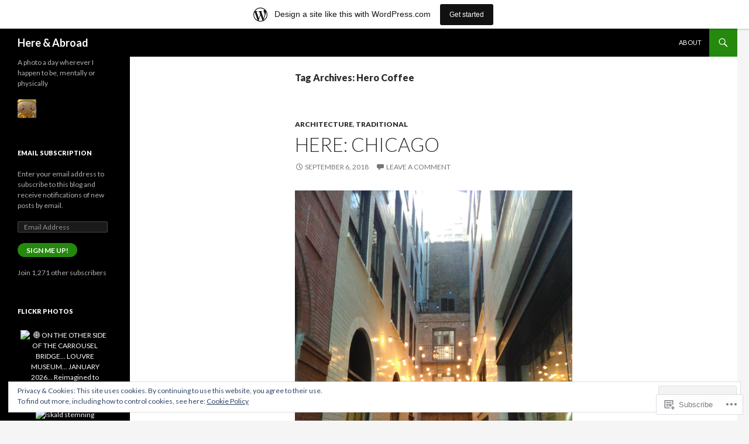

--- FILE ---
content_type: text/html; charset=UTF-8
request_url: https://hereandthere5.wordpress.com/tag/hero-coffee/
body_size: 26852
content:
<!DOCTYPE html>
<!--[if IE 7]>
<html class="ie ie7" lang="en">
<![endif]-->
<!--[if IE 8]>
<html class="ie ie8" lang="en">
<![endif]-->
<!--[if !(IE 7) & !(IE 8)]><!-->
<html lang="en">
<!--<![endif]-->
<head>
	<meta charset="UTF-8">
	<meta name="viewport" content="width=device-width">
	<title>Hero Coffee | Here &amp; Abroad</title>
	<link rel="profile" href="https://gmpg.org/xfn/11">
	<link rel="pingback" href="https://hereandthere5.wordpress.com/xmlrpc.php">
	<!--[if lt IE 9]>
	<script src="https://s0.wp.com/wp-content/themes/pub/twentyfourteen/js/html5.js?m=1394055187i&amp;ver=3.7.0"></script>
	<![endif]-->
	<meta name='robots' content='max-image-preview:large' />
<link rel='dns-prefetch' href='//s0.wp.com' />
<link rel='dns-prefetch' href='//fonts-api.wp.com' />
<link rel='dns-prefetch' href='//af.pubmine.com' />
<link href='https://fonts.gstatic.com' crossorigin rel='preconnect' />
<link rel="alternate" type="application/rss+xml" title="Here &amp; Abroad &raquo; Feed" href="https://hereandthere5.wordpress.com/feed/" />
<link rel="alternate" type="application/rss+xml" title="Here &amp; Abroad &raquo; Comments Feed" href="https://hereandthere5.wordpress.com/comments/feed/" />
<link rel="alternate" type="application/rss+xml" title="Here &amp; Abroad &raquo; Hero Coffee Tag Feed" href="https://hereandthere5.wordpress.com/tag/hero-coffee/feed/" />
	<script type="text/javascript">
		/* <![CDATA[ */
		function addLoadEvent(func) {
			var oldonload = window.onload;
			if (typeof window.onload != 'function') {
				window.onload = func;
			} else {
				window.onload = function () {
					oldonload();
					func();
				}
			}
		}
		/* ]]> */
	</script>
	<link crossorigin='anonymous' rel='stylesheet' id='all-css-0-1' href='/_static/??-eJxtjEsOwjAMRC9EMBUoiAXiLG6wojTOR7WjiNuTdoGEYDkz7w30alzJSlkhNVO5+ZAFenh6UgFqYy0xkGHsoJQqo5KA6Ivp6EQO8P+AQxzYQlrRRbOnH3zm4j9CwjWShuzNjCsM9LvZ5Ee6T1c72cvpZs/LG8VZRLg=&cssminify=yes' type='text/css' media='all' />
<style id='wp-emoji-styles-inline-css'>

	img.wp-smiley, img.emoji {
		display: inline !important;
		border: none !important;
		box-shadow: none !important;
		height: 1em !important;
		width: 1em !important;
		margin: 0 0.07em !important;
		vertical-align: -0.1em !important;
		background: none !important;
		padding: 0 !important;
	}
/*# sourceURL=wp-emoji-styles-inline-css */
</style>
<link crossorigin='anonymous' rel='stylesheet' id='all-css-2-1' href='/wp-content/plugins/gutenberg-core/v22.2.0/build/styles/block-library/style.css?m=1764855221i&cssminify=yes' type='text/css' media='all' />
<style id='wp-block-library-inline-css'>
.has-text-align-justify {
	text-align:justify;
}
.has-text-align-justify{text-align:justify;}

/*# sourceURL=wp-block-library-inline-css */
</style><style id='global-styles-inline-css'>
:root{--wp--preset--aspect-ratio--square: 1;--wp--preset--aspect-ratio--4-3: 4/3;--wp--preset--aspect-ratio--3-4: 3/4;--wp--preset--aspect-ratio--3-2: 3/2;--wp--preset--aspect-ratio--2-3: 2/3;--wp--preset--aspect-ratio--16-9: 16/9;--wp--preset--aspect-ratio--9-16: 9/16;--wp--preset--color--black: #000;--wp--preset--color--cyan-bluish-gray: #abb8c3;--wp--preset--color--white: #fff;--wp--preset--color--pale-pink: #f78da7;--wp--preset--color--vivid-red: #cf2e2e;--wp--preset--color--luminous-vivid-orange: #ff6900;--wp--preset--color--luminous-vivid-amber: #fcb900;--wp--preset--color--light-green-cyan: #7bdcb5;--wp--preset--color--vivid-green-cyan: #00d084;--wp--preset--color--pale-cyan-blue: #8ed1fc;--wp--preset--color--vivid-cyan-blue: #0693e3;--wp--preset--color--vivid-purple: #9b51e0;--wp--preset--color--green: #24890d;--wp--preset--color--dark-gray: #2b2b2b;--wp--preset--color--medium-gray: #767676;--wp--preset--color--light-gray: #f5f5f5;--wp--preset--gradient--vivid-cyan-blue-to-vivid-purple: linear-gradient(135deg,rgb(6,147,227) 0%,rgb(155,81,224) 100%);--wp--preset--gradient--light-green-cyan-to-vivid-green-cyan: linear-gradient(135deg,rgb(122,220,180) 0%,rgb(0,208,130) 100%);--wp--preset--gradient--luminous-vivid-amber-to-luminous-vivid-orange: linear-gradient(135deg,rgb(252,185,0) 0%,rgb(255,105,0) 100%);--wp--preset--gradient--luminous-vivid-orange-to-vivid-red: linear-gradient(135deg,rgb(255,105,0) 0%,rgb(207,46,46) 100%);--wp--preset--gradient--very-light-gray-to-cyan-bluish-gray: linear-gradient(135deg,rgb(238,238,238) 0%,rgb(169,184,195) 100%);--wp--preset--gradient--cool-to-warm-spectrum: linear-gradient(135deg,rgb(74,234,220) 0%,rgb(151,120,209) 20%,rgb(207,42,186) 40%,rgb(238,44,130) 60%,rgb(251,105,98) 80%,rgb(254,248,76) 100%);--wp--preset--gradient--blush-light-purple: linear-gradient(135deg,rgb(255,206,236) 0%,rgb(152,150,240) 100%);--wp--preset--gradient--blush-bordeaux: linear-gradient(135deg,rgb(254,205,165) 0%,rgb(254,45,45) 50%,rgb(107,0,62) 100%);--wp--preset--gradient--luminous-dusk: linear-gradient(135deg,rgb(255,203,112) 0%,rgb(199,81,192) 50%,rgb(65,88,208) 100%);--wp--preset--gradient--pale-ocean: linear-gradient(135deg,rgb(255,245,203) 0%,rgb(182,227,212) 50%,rgb(51,167,181) 100%);--wp--preset--gradient--electric-grass: linear-gradient(135deg,rgb(202,248,128) 0%,rgb(113,206,126) 100%);--wp--preset--gradient--midnight: linear-gradient(135deg,rgb(2,3,129) 0%,rgb(40,116,252) 100%);--wp--preset--font-size--small: 13px;--wp--preset--font-size--medium: 20px;--wp--preset--font-size--large: 36px;--wp--preset--font-size--x-large: 42px;--wp--preset--font-family--albert-sans: 'Albert Sans', sans-serif;--wp--preset--font-family--alegreya: Alegreya, serif;--wp--preset--font-family--arvo: Arvo, serif;--wp--preset--font-family--bodoni-moda: 'Bodoni Moda', serif;--wp--preset--font-family--bricolage-grotesque: 'Bricolage Grotesque', sans-serif;--wp--preset--font-family--cabin: Cabin, sans-serif;--wp--preset--font-family--chivo: Chivo, sans-serif;--wp--preset--font-family--commissioner: Commissioner, sans-serif;--wp--preset--font-family--cormorant: Cormorant, serif;--wp--preset--font-family--courier-prime: 'Courier Prime', monospace;--wp--preset--font-family--crimson-pro: 'Crimson Pro', serif;--wp--preset--font-family--dm-mono: 'DM Mono', monospace;--wp--preset--font-family--dm-sans: 'DM Sans', sans-serif;--wp--preset--font-family--dm-serif-display: 'DM Serif Display', serif;--wp--preset--font-family--domine: Domine, serif;--wp--preset--font-family--eb-garamond: 'EB Garamond', serif;--wp--preset--font-family--epilogue: Epilogue, sans-serif;--wp--preset--font-family--fahkwang: Fahkwang, sans-serif;--wp--preset--font-family--figtree: Figtree, sans-serif;--wp--preset--font-family--fira-sans: 'Fira Sans', sans-serif;--wp--preset--font-family--fjalla-one: 'Fjalla One', sans-serif;--wp--preset--font-family--fraunces: Fraunces, serif;--wp--preset--font-family--gabarito: Gabarito, system-ui;--wp--preset--font-family--ibm-plex-mono: 'IBM Plex Mono', monospace;--wp--preset--font-family--ibm-plex-sans: 'IBM Plex Sans', sans-serif;--wp--preset--font-family--ibarra-real-nova: 'Ibarra Real Nova', serif;--wp--preset--font-family--instrument-serif: 'Instrument Serif', serif;--wp--preset--font-family--inter: Inter, sans-serif;--wp--preset--font-family--josefin-sans: 'Josefin Sans', sans-serif;--wp--preset--font-family--jost: Jost, sans-serif;--wp--preset--font-family--libre-baskerville: 'Libre Baskerville', serif;--wp--preset--font-family--libre-franklin: 'Libre Franklin', sans-serif;--wp--preset--font-family--literata: Literata, serif;--wp--preset--font-family--lora: Lora, serif;--wp--preset--font-family--merriweather: Merriweather, serif;--wp--preset--font-family--montserrat: Montserrat, sans-serif;--wp--preset--font-family--newsreader: Newsreader, serif;--wp--preset--font-family--noto-sans-mono: 'Noto Sans Mono', sans-serif;--wp--preset--font-family--nunito: Nunito, sans-serif;--wp--preset--font-family--open-sans: 'Open Sans', sans-serif;--wp--preset--font-family--overpass: Overpass, sans-serif;--wp--preset--font-family--pt-serif: 'PT Serif', serif;--wp--preset--font-family--petrona: Petrona, serif;--wp--preset--font-family--piazzolla: Piazzolla, serif;--wp--preset--font-family--playfair-display: 'Playfair Display', serif;--wp--preset--font-family--plus-jakarta-sans: 'Plus Jakarta Sans', sans-serif;--wp--preset--font-family--poppins: Poppins, sans-serif;--wp--preset--font-family--raleway: Raleway, sans-serif;--wp--preset--font-family--roboto: Roboto, sans-serif;--wp--preset--font-family--roboto-slab: 'Roboto Slab', serif;--wp--preset--font-family--rubik: Rubik, sans-serif;--wp--preset--font-family--rufina: Rufina, serif;--wp--preset--font-family--sora: Sora, sans-serif;--wp--preset--font-family--source-sans-3: 'Source Sans 3', sans-serif;--wp--preset--font-family--source-serif-4: 'Source Serif 4', serif;--wp--preset--font-family--space-mono: 'Space Mono', monospace;--wp--preset--font-family--syne: Syne, sans-serif;--wp--preset--font-family--texturina: Texturina, serif;--wp--preset--font-family--urbanist: Urbanist, sans-serif;--wp--preset--font-family--work-sans: 'Work Sans', sans-serif;--wp--preset--spacing--20: 0.44rem;--wp--preset--spacing--30: 0.67rem;--wp--preset--spacing--40: 1rem;--wp--preset--spacing--50: 1.5rem;--wp--preset--spacing--60: 2.25rem;--wp--preset--spacing--70: 3.38rem;--wp--preset--spacing--80: 5.06rem;--wp--preset--shadow--natural: 6px 6px 9px rgba(0, 0, 0, 0.2);--wp--preset--shadow--deep: 12px 12px 50px rgba(0, 0, 0, 0.4);--wp--preset--shadow--sharp: 6px 6px 0px rgba(0, 0, 0, 0.2);--wp--preset--shadow--outlined: 6px 6px 0px -3px rgb(255, 255, 255), 6px 6px rgb(0, 0, 0);--wp--preset--shadow--crisp: 6px 6px 0px rgb(0, 0, 0);}:where(.is-layout-flex){gap: 0.5em;}:where(.is-layout-grid){gap: 0.5em;}body .is-layout-flex{display: flex;}.is-layout-flex{flex-wrap: wrap;align-items: center;}.is-layout-flex > :is(*, div){margin: 0;}body .is-layout-grid{display: grid;}.is-layout-grid > :is(*, div){margin: 0;}:where(.wp-block-columns.is-layout-flex){gap: 2em;}:where(.wp-block-columns.is-layout-grid){gap: 2em;}:where(.wp-block-post-template.is-layout-flex){gap: 1.25em;}:where(.wp-block-post-template.is-layout-grid){gap: 1.25em;}.has-black-color{color: var(--wp--preset--color--black) !important;}.has-cyan-bluish-gray-color{color: var(--wp--preset--color--cyan-bluish-gray) !important;}.has-white-color{color: var(--wp--preset--color--white) !important;}.has-pale-pink-color{color: var(--wp--preset--color--pale-pink) !important;}.has-vivid-red-color{color: var(--wp--preset--color--vivid-red) !important;}.has-luminous-vivid-orange-color{color: var(--wp--preset--color--luminous-vivid-orange) !important;}.has-luminous-vivid-amber-color{color: var(--wp--preset--color--luminous-vivid-amber) !important;}.has-light-green-cyan-color{color: var(--wp--preset--color--light-green-cyan) !important;}.has-vivid-green-cyan-color{color: var(--wp--preset--color--vivid-green-cyan) !important;}.has-pale-cyan-blue-color{color: var(--wp--preset--color--pale-cyan-blue) !important;}.has-vivid-cyan-blue-color{color: var(--wp--preset--color--vivid-cyan-blue) !important;}.has-vivid-purple-color{color: var(--wp--preset--color--vivid-purple) !important;}.has-black-background-color{background-color: var(--wp--preset--color--black) !important;}.has-cyan-bluish-gray-background-color{background-color: var(--wp--preset--color--cyan-bluish-gray) !important;}.has-white-background-color{background-color: var(--wp--preset--color--white) !important;}.has-pale-pink-background-color{background-color: var(--wp--preset--color--pale-pink) !important;}.has-vivid-red-background-color{background-color: var(--wp--preset--color--vivid-red) !important;}.has-luminous-vivid-orange-background-color{background-color: var(--wp--preset--color--luminous-vivid-orange) !important;}.has-luminous-vivid-amber-background-color{background-color: var(--wp--preset--color--luminous-vivid-amber) !important;}.has-light-green-cyan-background-color{background-color: var(--wp--preset--color--light-green-cyan) !important;}.has-vivid-green-cyan-background-color{background-color: var(--wp--preset--color--vivid-green-cyan) !important;}.has-pale-cyan-blue-background-color{background-color: var(--wp--preset--color--pale-cyan-blue) !important;}.has-vivid-cyan-blue-background-color{background-color: var(--wp--preset--color--vivid-cyan-blue) !important;}.has-vivid-purple-background-color{background-color: var(--wp--preset--color--vivid-purple) !important;}.has-black-border-color{border-color: var(--wp--preset--color--black) !important;}.has-cyan-bluish-gray-border-color{border-color: var(--wp--preset--color--cyan-bluish-gray) !important;}.has-white-border-color{border-color: var(--wp--preset--color--white) !important;}.has-pale-pink-border-color{border-color: var(--wp--preset--color--pale-pink) !important;}.has-vivid-red-border-color{border-color: var(--wp--preset--color--vivid-red) !important;}.has-luminous-vivid-orange-border-color{border-color: var(--wp--preset--color--luminous-vivid-orange) !important;}.has-luminous-vivid-amber-border-color{border-color: var(--wp--preset--color--luminous-vivid-amber) !important;}.has-light-green-cyan-border-color{border-color: var(--wp--preset--color--light-green-cyan) !important;}.has-vivid-green-cyan-border-color{border-color: var(--wp--preset--color--vivid-green-cyan) !important;}.has-pale-cyan-blue-border-color{border-color: var(--wp--preset--color--pale-cyan-blue) !important;}.has-vivid-cyan-blue-border-color{border-color: var(--wp--preset--color--vivid-cyan-blue) !important;}.has-vivid-purple-border-color{border-color: var(--wp--preset--color--vivid-purple) !important;}.has-vivid-cyan-blue-to-vivid-purple-gradient-background{background: var(--wp--preset--gradient--vivid-cyan-blue-to-vivid-purple) !important;}.has-light-green-cyan-to-vivid-green-cyan-gradient-background{background: var(--wp--preset--gradient--light-green-cyan-to-vivid-green-cyan) !important;}.has-luminous-vivid-amber-to-luminous-vivid-orange-gradient-background{background: var(--wp--preset--gradient--luminous-vivid-amber-to-luminous-vivid-orange) !important;}.has-luminous-vivid-orange-to-vivid-red-gradient-background{background: var(--wp--preset--gradient--luminous-vivid-orange-to-vivid-red) !important;}.has-very-light-gray-to-cyan-bluish-gray-gradient-background{background: var(--wp--preset--gradient--very-light-gray-to-cyan-bluish-gray) !important;}.has-cool-to-warm-spectrum-gradient-background{background: var(--wp--preset--gradient--cool-to-warm-spectrum) !important;}.has-blush-light-purple-gradient-background{background: var(--wp--preset--gradient--blush-light-purple) !important;}.has-blush-bordeaux-gradient-background{background: var(--wp--preset--gradient--blush-bordeaux) !important;}.has-luminous-dusk-gradient-background{background: var(--wp--preset--gradient--luminous-dusk) !important;}.has-pale-ocean-gradient-background{background: var(--wp--preset--gradient--pale-ocean) !important;}.has-electric-grass-gradient-background{background: var(--wp--preset--gradient--electric-grass) !important;}.has-midnight-gradient-background{background: var(--wp--preset--gradient--midnight) !important;}.has-small-font-size{font-size: var(--wp--preset--font-size--small) !important;}.has-medium-font-size{font-size: var(--wp--preset--font-size--medium) !important;}.has-large-font-size{font-size: var(--wp--preset--font-size--large) !important;}.has-x-large-font-size{font-size: var(--wp--preset--font-size--x-large) !important;}.has-albert-sans-font-family{font-family: var(--wp--preset--font-family--albert-sans) !important;}.has-alegreya-font-family{font-family: var(--wp--preset--font-family--alegreya) !important;}.has-arvo-font-family{font-family: var(--wp--preset--font-family--arvo) !important;}.has-bodoni-moda-font-family{font-family: var(--wp--preset--font-family--bodoni-moda) !important;}.has-bricolage-grotesque-font-family{font-family: var(--wp--preset--font-family--bricolage-grotesque) !important;}.has-cabin-font-family{font-family: var(--wp--preset--font-family--cabin) !important;}.has-chivo-font-family{font-family: var(--wp--preset--font-family--chivo) !important;}.has-commissioner-font-family{font-family: var(--wp--preset--font-family--commissioner) !important;}.has-cormorant-font-family{font-family: var(--wp--preset--font-family--cormorant) !important;}.has-courier-prime-font-family{font-family: var(--wp--preset--font-family--courier-prime) !important;}.has-crimson-pro-font-family{font-family: var(--wp--preset--font-family--crimson-pro) !important;}.has-dm-mono-font-family{font-family: var(--wp--preset--font-family--dm-mono) !important;}.has-dm-sans-font-family{font-family: var(--wp--preset--font-family--dm-sans) !important;}.has-dm-serif-display-font-family{font-family: var(--wp--preset--font-family--dm-serif-display) !important;}.has-domine-font-family{font-family: var(--wp--preset--font-family--domine) !important;}.has-eb-garamond-font-family{font-family: var(--wp--preset--font-family--eb-garamond) !important;}.has-epilogue-font-family{font-family: var(--wp--preset--font-family--epilogue) !important;}.has-fahkwang-font-family{font-family: var(--wp--preset--font-family--fahkwang) !important;}.has-figtree-font-family{font-family: var(--wp--preset--font-family--figtree) !important;}.has-fira-sans-font-family{font-family: var(--wp--preset--font-family--fira-sans) !important;}.has-fjalla-one-font-family{font-family: var(--wp--preset--font-family--fjalla-one) !important;}.has-fraunces-font-family{font-family: var(--wp--preset--font-family--fraunces) !important;}.has-gabarito-font-family{font-family: var(--wp--preset--font-family--gabarito) !important;}.has-ibm-plex-mono-font-family{font-family: var(--wp--preset--font-family--ibm-plex-mono) !important;}.has-ibm-plex-sans-font-family{font-family: var(--wp--preset--font-family--ibm-plex-sans) !important;}.has-ibarra-real-nova-font-family{font-family: var(--wp--preset--font-family--ibarra-real-nova) !important;}.has-instrument-serif-font-family{font-family: var(--wp--preset--font-family--instrument-serif) !important;}.has-inter-font-family{font-family: var(--wp--preset--font-family--inter) !important;}.has-josefin-sans-font-family{font-family: var(--wp--preset--font-family--josefin-sans) !important;}.has-jost-font-family{font-family: var(--wp--preset--font-family--jost) !important;}.has-libre-baskerville-font-family{font-family: var(--wp--preset--font-family--libre-baskerville) !important;}.has-libre-franklin-font-family{font-family: var(--wp--preset--font-family--libre-franklin) !important;}.has-literata-font-family{font-family: var(--wp--preset--font-family--literata) !important;}.has-lora-font-family{font-family: var(--wp--preset--font-family--lora) !important;}.has-merriweather-font-family{font-family: var(--wp--preset--font-family--merriweather) !important;}.has-montserrat-font-family{font-family: var(--wp--preset--font-family--montserrat) !important;}.has-newsreader-font-family{font-family: var(--wp--preset--font-family--newsreader) !important;}.has-noto-sans-mono-font-family{font-family: var(--wp--preset--font-family--noto-sans-mono) !important;}.has-nunito-font-family{font-family: var(--wp--preset--font-family--nunito) !important;}.has-open-sans-font-family{font-family: var(--wp--preset--font-family--open-sans) !important;}.has-overpass-font-family{font-family: var(--wp--preset--font-family--overpass) !important;}.has-pt-serif-font-family{font-family: var(--wp--preset--font-family--pt-serif) !important;}.has-petrona-font-family{font-family: var(--wp--preset--font-family--petrona) !important;}.has-piazzolla-font-family{font-family: var(--wp--preset--font-family--piazzolla) !important;}.has-playfair-display-font-family{font-family: var(--wp--preset--font-family--playfair-display) !important;}.has-plus-jakarta-sans-font-family{font-family: var(--wp--preset--font-family--plus-jakarta-sans) !important;}.has-poppins-font-family{font-family: var(--wp--preset--font-family--poppins) !important;}.has-raleway-font-family{font-family: var(--wp--preset--font-family--raleway) !important;}.has-roboto-font-family{font-family: var(--wp--preset--font-family--roboto) !important;}.has-roboto-slab-font-family{font-family: var(--wp--preset--font-family--roboto-slab) !important;}.has-rubik-font-family{font-family: var(--wp--preset--font-family--rubik) !important;}.has-rufina-font-family{font-family: var(--wp--preset--font-family--rufina) !important;}.has-sora-font-family{font-family: var(--wp--preset--font-family--sora) !important;}.has-source-sans-3-font-family{font-family: var(--wp--preset--font-family--source-sans-3) !important;}.has-source-serif-4-font-family{font-family: var(--wp--preset--font-family--source-serif-4) !important;}.has-space-mono-font-family{font-family: var(--wp--preset--font-family--space-mono) !important;}.has-syne-font-family{font-family: var(--wp--preset--font-family--syne) !important;}.has-texturina-font-family{font-family: var(--wp--preset--font-family--texturina) !important;}.has-urbanist-font-family{font-family: var(--wp--preset--font-family--urbanist) !important;}.has-work-sans-font-family{font-family: var(--wp--preset--font-family--work-sans) !important;}
/*# sourceURL=global-styles-inline-css */
</style>

<style id='classic-theme-styles-inline-css'>
/*! This file is auto-generated */
.wp-block-button__link{color:#fff;background-color:#32373c;border-radius:9999px;box-shadow:none;text-decoration:none;padding:calc(.667em + 2px) calc(1.333em + 2px);font-size:1.125em}.wp-block-file__button{background:#32373c;color:#fff;text-decoration:none}
/*# sourceURL=/wp-includes/css/classic-themes.min.css */
</style>
<link crossorigin='anonymous' rel='stylesheet' id='all-css-4-1' href='/_static/??-eJx9jUsOwjAMRC+EY6UgCAvEWZrEKoG4jWq3hduTLvisurFG1nszuBQIQ6/UK5Y8dakXDIPPQ3gINsY6Y0ESl0ww0mwOGJPolwDRVyYTRHb4V8QT/LpGqn8ura4EU0wtZeKKbWlLih1p1eWTQem5rZQ6A96XkUSgXk4Tg97qlqzelS/26KzbN835dH8DjlpbIA==&cssminify=yes' type='text/css' media='all' />
<link rel='stylesheet' id='twentyfourteen-lato-css' href='https://fonts-api.wp.com/css?family=Lato%3A300%2C400%2C700%2C900%2C300italic%2C400italic%2C700italic&#038;subset=latin%2Clatin-ext&#038;display=fallback' media='all' />
<link crossorigin='anonymous' rel='stylesheet' id='all-css-6-1' href='/_static/??-eJyVjcEOwjAMQ3+IYQ2GxgXxKYhFYXRrk2pJNe3vqRAHDly42dazjTU3pOIsjlSaHMsYxDCx5zvNH4+kKrgFIYwsvITasN9yT2Y7fI36kxMbchngaw22h5bFmQXmW+Q/+EpiiErz++SaLm1/Oh7OXd920wvs3ksF&cssminify=yes' type='text/css' media='all' />
<link crossorigin='anonymous' rel='stylesheet' id='all-css-8-1' href='/_static/??-eJx9jcEOAiEMRH9IrGajZg/Gb9nFgmihhJaQ/XtRD+plb/Mm8zLQsrGcFJOC3jCiQK4zaOvF4rgWRUxgRUB0ITQtW47bzhv4MWM1maoPSaCFq0cVcBTso3ystX3Bmdj36N8vX1yTPLIhtpMGTn9gHE2hvNRLPO+Pu2E4jeN4uD8BJItWeQ==&cssminify=yes' type='text/css' media='all' />
<link crossorigin='anonymous' rel='stylesheet' id='print-css-9-1' href='/wp-content/mu-plugins/global-print/global-print.css?m=1465851035i&cssminify=yes' type='text/css' media='print' />
<style id='jetpack-global-styles-frontend-style-inline-css'>
:root { --font-headings: unset; --font-base: unset; --font-headings-default: -apple-system,BlinkMacSystemFont,"Segoe UI",Roboto,Oxygen-Sans,Ubuntu,Cantarell,"Helvetica Neue",sans-serif; --font-base-default: -apple-system,BlinkMacSystemFont,"Segoe UI",Roboto,Oxygen-Sans,Ubuntu,Cantarell,"Helvetica Neue",sans-serif;}
/*# sourceURL=jetpack-global-styles-frontend-style-inline-css */
</style>
<link crossorigin='anonymous' rel='stylesheet' id='all-css-12-1' href='/_static/??-eJyNjcEKwjAQRH/IuFQj9SJ+isRsSLZusqWbUPx7W+lFBPEyzMDMPJhH46XUUCrkZkZukYrCEOro/GPLkEVWwcZBQZObAjrE59tSiXuvuoP/n25UPKh4cmxYouhH+HqrKeSFmyxElrvjX7iZMIaqsFQ2b+JEaFxBw6R13V7zpetPx8PZ9p0dXpQMX7Y=&cssminify=yes' type='text/css' media='all' />
<script id="wpcom-actionbar-placeholder-js-extra">
var actionbardata = {"siteID":"24595587","postID":"0","siteURL":"https://hereandthere5.wordpress.com","xhrURL":"https://hereandthere5.wordpress.com/wp-admin/admin-ajax.php","nonce":"761f12cbc2","isLoggedIn":"","statusMessage":"","subsEmailDefault":"instantly","proxyScriptUrl":"https://s0.wp.com/wp-content/js/wpcom-proxy-request.js?m=1513050504i&amp;ver=20211021","i18n":{"followedText":"New posts from this site will now appear in your \u003Ca href=\"https://wordpress.com/reader\"\u003EReader\u003C/a\u003E","foldBar":"Collapse this bar","unfoldBar":"Expand this bar","shortLinkCopied":"Shortlink copied to clipboard."}};
//# sourceURL=wpcom-actionbar-placeholder-js-extra
</script>
<script id="jetpack-mu-wpcom-settings-js-before">
var JETPACK_MU_WPCOM_SETTINGS = {"assetsUrl":"https://s0.wp.com/wp-content/mu-plugins/jetpack-mu-wpcom-plugin/moon/jetpack_vendor/automattic/jetpack-mu-wpcom/src/build/"};
//# sourceURL=jetpack-mu-wpcom-settings-js-before
</script>
<script crossorigin='anonymous' type='text/javascript'  src='/_static/??-eJyFjcsOwiAQRX/IKbXG18L4LRQIgcCADBT791Kr0bhxdSe595xhNYIImBVmZokllyGmcJ87SxvWOoPCFaloKe2tqDS/ovMG/47AG514Vt/j97fRBQ3RFW2QWA1JckkgHCdaRcJHNg1LAAYELWP6VfjyERipVX6C6wljaeRkVG3U1V+2x6Hf7/rD6WwfzC5ZvQ=='></script>
<script id="rlt-proxy-js-after">
	rltInitialize( {"token":null,"iframeOrigins":["https:\/\/widgets.wp.com"]} );
//# sourceURL=rlt-proxy-js-after
</script>
<link rel="EditURI" type="application/rsd+xml" title="RSD" href="https://hereandthere5.wordpress.com/xmlrpc.php?rsd" />
<meta name="generator" content="WordPress.com" />

<!-- Jetpack Open Graph Tags -->
<meta property="og:type" content="website" />
<meta property="og:title" content="Hero Coffee &#8211; Here &amp; Abroad" />
<meta property="og:url" content="https://hereandthere5.wordpress.com/tag/hero-coffee/" />
<meta property="og:site_name" content="Here &amp; Abroad" />
<meta property="og:image" content="https://secure.gravatar.com/blavatar/e74ab3fe1d3afe91ec351797f1ae1bf7accd8439c452e9e4ab8429993e7b1a88?s=200&#038;ts=1768883453" />
<meta property="og:image:width" content="200" />
<meta property="og:image:height" content="200" />
<meta property="og:image:alt" content="" />
<meta property="og:locale" content="en_US" />
<meta property="fb:app_id" content="249643311490" />
<meta name="twitter:creator" content="@smkelly53" />

<!-- End Jetpack Open Graph Tags -->
<link rel="shortcut icon" type="image/x-icon" href="https://secure.gravatar.com/blavatar/e74ab3fe1d3afe91ec351797f1ae1bf7accd8439c452e9e4ab8429993e7b1a88?s=32" sizes="16x16" />
<link rel="icon" type="image/x-icon" href="https://secure.gravatar.com/blavatar/e74ab3fe1d3afe91ec351797f1ae1bf7accd8439c452e9e4ab8429993e7b1a88?s=32" sizes="16x16" />
<link rel="apple-touch-icon" href="https://secure.gravatar.com/blavatar/e74ab3fe1d3afe91ec351797f1ae1bf7accd8439c452e9e4ab8429993e7b1a88?s=114" />
<link rel='openid.server' href='https://hereandthere5.wordpress.com/?openidserver=1' />
<link rel='openid.delegate' href='https://hereandthere5.wordpress.com/' />
<link rel="search" type="application/opensearchdescription+xml" href="https://hereandthere5.wordpress.com/osd.xml" title="Here &#38; Abroad" />
<link rel="search" type="application/opensearchdescription+xml" href="https://s1.wp.com/opensearch.xml" title="WordPress.com" />
		<style type="text/css">
			.recentcomments a {
				display: inline !important;
				padding: 0 !important;
				margin: 0 !important;
			}

			table.recentcommentsavatartop img.avatar, table.recentcommentsavatarend img.avatar {
				border: 0px;
				margin: 0;
			}

			table.recentcommentsavatartop a, table.recentcommentsavatarend a {
				border: 0px !important;
				background-color: transparent !important;
			}

			td.recentcommentsavatarend, td.recentcommentsavatartop {
				padding: 0px 0px 1px 0px;
				margin: 0px;
			}

			td.recentcommentstextend {
				border: none !important;
				padding: 0px 0px 2px 10px;
			}

			.rtl td.recentcommentstextend {
				padding: 0px 10px 2px 0px;
			}

			td.recentcommentstexttop {
				border: none;
				padding: 0px 0px 0px 10px;
			}

			.rtl td.recentcommentstexttop {
				padding: 0px 10px 0px 0px;
			}
		</style>
		<meta name="description" content="Posts about Hero Coffee written by smkelly8" />
<script>
var wa_client = {}; wa_client.cmd = []; wa_client.config = { 'blog_id': 24595587, 'blog_language': 'en', 'is_wordads': false, 'hosting_type': 0, 'afp_account_id': null, 'afp_host_id': 5038568878849053, 'theme': 'pub/twentyfourteen', '_': { 'title': 'Advertisement', 'privacy_settings': 'Privacy Settings' }, 'formats': [ 'belowpost', 'bottom_sticky', 'sidebar_sticky_right', 'sidebar', 'gutenberg_rectangle', 'gutenberg_leaderboard', 'gutenberg_mobile_leaderboard', 'gutenberg_skyscraper' ] };
</script>
		<script type="text/javascript">

			window.doNotSellCallback = function() {

				var linkElements = [
					'a[href="https://wordpress.com/?ref=footer_blog"]',
					'a[href="https://wordpress.com/?ref=footer_website"]',
					'a[href="https://wordpress.com/?ref=vertical_footer"]',
					'a[href^="https://wordpress.com/?ref=footer_segment_"]',
				].join(',');

				var dnsLink = document.createElement( 'a' );
				dnsLink.href = 'https://wordpress.com/advertising-program-optout/';
				dnsLink.classList.add( 'do-not-sell-link' );
				dnsLink.rel = 'nofollow';
				dnsLink.style.marginLeft = '0.5em';
				dnsLink.textContent = 'Do Not Sell or Share My Personal Information';

				var creditLinks = document.querySelectorAll( linkElements );

				if ( 0 === creditLinks.length ) {
					return false;
				}

				Array.prototype.forEach.call( creditLinks, function( el ) {
					el.insertAdjacentElement( 'afterend', dnsLink );
				});

				return true;
			};

		</script>
		<script type="text/javascript">
	window.google_analytics_uacct = "UA-52447-2";
</script>

<script type="text/javascript">
	var _gaq = _gaq || [];
	_gaq.push(['_setAccount', 'UA-52447-2']);
	_gaq.push(['_gat._anonymizeIp']);
	_gaq.push(['_setDomainName', 'wordpress.com']);
	_gaq.push(['_initData']);
	_gaq.push(['_trackPageview']);

	(function() {
		var ga = document.createElement('script'); ga.type = 'text/javascript'; ga.async = true;
		ga.src = ('https:' == document.location.protocol ? 'https://ssl' : 'http://www') + '.google-analytics.com/ga.js';
		(document.getElementsByTagName('head')[0] || document.getElementsByTagName('body')[0]).appendChild(ga);
	})();
</script>
<link crossorigin='anonymous' rel='stylesheet' id='all-css-2-3' href='/_static/??-eJydjsEKwjAQRH/IdKlFiwfxU6TdhLhtkg3ZLPl9FVQUvOhtZngzDLRskFN1qUJUk4N6SgKNrHdVYNJ64WJ8IfuuOxTZwPfq4mqecH14iMwJzpQQ5sC4Ckij7MqvC5GtBieAU2EVF17QM/jvklKwIDoLFsqV+AZ/uC5Sui+f4rEfd8Nh3A/9drkCbe10vQ==&cssminify=yes' type='text/css' media='all' />
</head>

<body class="archive tag tag-hero-coffee tag-648333976 wp-embed-responsive wp-theme-pubtwentyfourteen customizer-styles-applied masthead-fixed list-view full-width jetpack-reblog-enabled has-marketing-bar has-marketing-bar-theme-twenty-fourteen">
<div id="page" class="hfeed site">
	
	<header id="masthead" class="site-header">
		<div class="header-main">
			<h1 class="site-title"><a href="https://hereandthere5.wordpress.com/" rel="home">Here &amp; Abroad</a></h1>

			<div class="search-toggle">
				<a href="#search-container" class="screen-reader-text" aria-expanded="false" aria-controls="search-container">Search</a>
			</div>

			<nav id="primary-navigation" class="site-navigation primary-navigation">
				<button class="menu-toggle">Primary Menu</button>
				<a class="screen-reader-text skip-link" href="#content">Skip to content</a>
				<div id="primary-menu" class="nav-menu"><ul>
<li class="page_item page-item-2"><a href="https://hereandthere5.wordpress.com/about/">About</a></li>
</ul></div>
			</nav>
		</div>

		<div id="search-container" class="search-box-wrapper hide">
			<div class="search-box">
				<form role="search" method="get" class="search-form" action="https://hereandthere5.wordpress.com/">
				<label>
					<span class="screen-reader-text">Search for:</span>
					<input type="search" class="search-field" placeholder="Search &hellip;" value="" name="s" />
				</label>
				<input type="submit" class="search-submit" value="Search" />
			</form>			</div>
		</div>
	</header><!-- #masthead -->

	<div id="main" class="site-main">

	<section id="primary" class="content-area">
		<div id="content" class="site-content" role="main">

			
			<header class="archive-header">
				<h1 class="archive-title">
				Tag Archives: Hero Coffee				</h1>

							</header><!-- .archive-header -->

				
<article id="post-3496" class="post-3496 post type-post status-publish format-standard hentry category-architecture category-traditional tag-22-e-jackson-ave tag-cafe tag-chicago tag-hero-coffee tag-hidden-gem tag-lights tag-nook">
	
	<header class="entry-header">
				<div class="entry-meta">
			<span class="cat-links"><a href="https://hereandthere5.wordpress.com/category/architecture/" rel="category tag">Architecture</a>, <a href="https://hereandthere5.wordpress.com/category/traditional/" rel="category tag">Traditional</a></span>
		</div>
			<h1 class="entry-title"><a href="https://hereandthere5.wordpress.com/2018/09/06/here-chicago-34/" rel="bookmark">Here: Chicago</a></h1>
		<div class="entry-meta">
			<span class="entry-date"><a href="https://hereandthere5.wordpress.com/2018/09/06/here-chicago-34/" rel="bookmark"><time class="entry-date" datetime="2018-09-06T23:07:20+00:00">September 6, 2018</time></a></span> <span class="byline"><span class="author vcard"><a class="url fn n" href="https://hereandthere5.wordpress.com/author/smkelly8/" rel="author">smkelly8</a></span></span>			<span class="comments-link"><a href="https://hereandthere5.wordpress.com/2018/09/06/here-chicago-34/#respond">Leave a comment</a></span>
						</div><!-- .entry-meta -->
	</header><!-- .entry-header -->

		<div class="entry-content">
		<p><img data-attachment-id="3497" data-permalink="https://hereandthere5.wordpress.com/img_20180905_094942/" data-orig-file="https://hereandthere5.wordpress.com/wp-content/uploads/2018/09/img_20180905_094942.jpg" data-orig-size="2448,3264" data-comments-opened="1" data-image-meta="{&quot;aperture&quot;:&quot;0&quot;,&quot;credit&quot;:&quot;&quot;,&quot;camera&quot;:&quot;5046G&quot;,&quot;caption&quot;:&quot;&quot;,&quot;created_timestamp&quot;:&quot;1536140982&quot;,&quot;copyright&quot;:&quot;&quot;,&quot;focal_length&quot;:&quot;3.16&quot;,&quot;iso&quot;:&quot;448&quot;,&quot;shutter_speed&quot;:&quot;0.033333333333333&quot;,&quot;title&quot;:&quot;&quot;,&quot;orientation&quot;:&quot;0&quot;}" data-image-title="IMG_20180905_094942.jpg" data-image-description="" data-image-caption="" data-medium-file="https://hereandthere5.wordpress.com/wp-content/uploads/2018/09/img_20180905_094942.jpg?w=225" data-large-file="https://hereandthere5.wordpress.com/wp-content/uploads/2018/09/img_20180905_094942.jpg?w=474" src="https://hereandthere5.wordpress.com/wp-content/uploads/2018/09/img_20180905_094942.jpg?w=474" alt="IMG_20180905_094942.jpg"   class="alignnone size-full wp-image-3497" srcset="https://hereandthere5.wordpress.com/wp-content/uploads/2018/09/img_20180905_094942.jpg 2448w, https://hereandthere5.wordpress.com/wp-content/uploads/2018/09/img_20180905_094942.jpg?w=113&amp;h=150 113w, https://hereandthere5.wordpress.com/wp-content/uploads/2018/09/img_20180905_094942.jpg?w=225&amp;h=300 225w, https://hereandthere5.wordpress.com/wp-content/uploads/2018/09/img_20180905_094942.jpg?w=768&amp;h=1024 768w, https://hereandthere5.wordpress.com/wp-content/uploads/2018/09/img_20180905_094942.jpg?w=1440&amp;h=1920 1440w" sizes="(max-width: 2448px) 100vw, 2448px" /></p>
<p>Hero Coffee is tucked in this space between two bigger buildings at 22 East Jackson St. Chicago.</p>
<p>It&#8217;s so quaint but today there were two big trucks opposite on Jackson so conversation would have been impossible. Still it&#8217;s a cute use of lights. </p>
<div id="jp-post-flair" class="sharedaddy sd-like-enabled sd-sharing-enabled"><div class="sharedaddy sd-sharing-enabled"><div class="robots-nocontent sd-block sd-social sd-social-icon sd-sharing"><h3 class="sd-title">Share this:</h3><div class="sd-content"><ul><li class="share-twitter"><a rel="nofollow noopener noreferrer"
				data-shared="sharing-twitter-3496"
				class="share-twitter sd-button share-icon no-text"
				href="https://hereandthere5.wordpress.com/2018/09/06/here-chicago-34/?share=twitter"
				target="_blank"
				aria-labelledby="sharing-twitter-3496"
				>
				<span id="sharing-twitter-3496" hidden>Share on X (Opens in new window)</span>
				<span>X</span>
			</a></li><li class="share-facebook"><a rel="nofollow noopener noreferrer"
				data-shared="sharing-facebook-3496"
				class="share-facebook sd-button share-icon no-text"
				href="https://hereandthere5.wordpress.com/2018/09/06/here-chicago-34/?share=facebook"
				target="_blank"
				aria-labelledby="sharing-facebook-3496"
				>
				<span id="sharing-facebook-3496" hidden>Share on Facebook (Opens in new window)</span>
				<span>Facebook</span>
			</a></li><li class="share-tumblr"><a rel="nofollow noopener noreferrer"
				data-shared="sharing-tumblr-3496"
				class="share-tumblr sd-button share-icon no-text"
				href="https://hereandthere5.wordpress.com/2018/09/06/here-chicago-34/?share=tumblr"
				target="_blank"
				aria-labelledby="sharing-tumblr-3496"
				>
				<span id="sharing-tumblr-3496" hidden>Share on Tumblr (Opens in new window)</span>
				<span>Tumblr</span>
			</a></li><li class="share-pinterest"><a rel="nofollow noopener noreferrer"
				data-shared="sharing-pinterest-3496"
				class="share-pinterest sd-button share-icon no-text"
				href="https://hereandthere5.wordpress.com/2018/09/06/here-chicago-34/?share=pinterest"
				target="_blank"
				aria-labelledby="sharing-pinterest-3496"
				>
				<span id="sharing-pinterest-3496" hidden>Share on Pinterest (Opens in new window)</span>
				<span>Pinterest</span>
			</a></li><li class="share-email"><a rel="nofollow noopener noreferrer"
				data-shared="sharing-email-3496"
				class="share-email sd-button share-icon no-text"
				href="mailto:?subject=%5BShared%20Post%5D%20Here%3A%20Chicago&#038;body=https%3A%2F%2Fhereandthere5.wordpress.com%2F2018%2F09%2F06%2Fhere-chicago-34%2F&#038;share=email"
				target="_blank"
				aria-labelledby="sharing-email-3496"
				data-email-share-error-title="Do you have email set up?" data-email-share-error-text="If you&#039;re having problems sharing via email, you might not have email set up for your browser. You may need to create a new email yourself." data-email-share-nonce="3f8f547014" data-email-share-track-url="https://hereandthere5.wordpress.com/2018/09/06/here-chicago-34/?share=email">
				<span id="sharing-email-3496" hidden>Email a link to a friend (Opens in new window)</span>
				<span>Email</span>
			</a></li><li class="share-reddit"><a rel="nofollow noopener noreferrer"
				data-shared="sharing-reddit-3496"
				class="share-reddit sd-button share-icon no-text"
				href="https://hereandthere5.wordpress.com/2018/09/06/here-chicago-34/?share=reddit"
				target="_blank"
				aria-labelledby="sharing-reddit-3496"
				>
				<span id="sharing-reddit-3496" hidden>Share on Reddit (Opens in new window)</span>
				<span>Reddit</span>
			</a></li><li class="share-end"></li></ul></div></div></div><div class='sharedaddy sd-block sd-like jetpack-likes-widget-wrapper jetpack-likes-widget-unloaded' id='like-post-wrapper-24595587-3496-696f04fdef5cc' data-src='//widgets.wp.com/likes/index.html?ver=20260120#blog_id=24595587&amp;post_id=3496&amp;origin=hereandthere5.wordpress.com&amp;obj_id=24595587-3496-696f04fdef5cc' data-name='like-post-frame-24595587-3496-696f04fdef5cc' data-title='Like or Reblog'><div class='likes-widget-placeholder post-likes-widget-placeholder' style='height: 55px;'><span class='button'><span>Like</span></span> <span class='loading'>Loading...</span></div><span class='sd-text-color'></span><a class='sd-link-color'></a></div></div>	</div><!-- .entry-content -->
	
	<footer class="entry-meta"><span class="tag-links"><a href="https://hereandthere5.wordpress.com/tag/22-e-jackson-ave/" rel="tag">22 E Jackson Ave.</a><a href="https://hereandthere5.wordpress.com/tag/cafe/" rel="tag">café</a><a href="https://hereandthere5.wordpress.com/tag/chicago/" rel="tag">Chicago</a><a href="https://hereandthere5.wordpress.com/tag/hero-coffee/" rel="tag">Hero Coffee</a><a href="https://hereandthere5.wordpress.com/tag/hidden-gem/" rel="tag">hidden gem</a><a href="https://hereandthere5.wordpress.com/tag/lights/" rel="tag">lights</a><a href="https://hereandthere5.wordpress.com/tag/nook/" rel="tag">nook</a></span></footer></article><!-- #post-3496 -->
		</div><!-- #content -->
	</section><!-- #primary -->

<div id="secondary">
			<h2 class="site-description">A photo a day wherever I happen to be, mentally or physically</h2>
	
	
		<div id="primary-sidebar" class="primary-sidebar widget-area" role="complementary">
		<aside id="author_grid-2" class="widget widget_author_grid"><h1 class="widget-title"></h1><ul><li><a href="https://hereandthere5.wordpress.com/author/smkelly8/"> <img referrerpolicy="no-referrer" alt='smkelly8&#039;s avatar' src='https://2.gravatar.com/avatar/50c88a2128b65175cee59cec459eea8b99999168b77cfc1fa457ee8faabfc345?s=32&#038;d=identicon&#038;r=G' srcset='https://2.gravatar.com/avatar/50c88a2128b65175cee59cec459eea8b99999168b77cfc1fa457ee8faabfc345?s=32&#038;d=identicon&#038;r=G 1x, https://2.gravatar.com/avatar/50c88a2128b65175cee59cec459eea8b99999168b77cfc1fa457ee8faabfc345?s=48&#038;d=identicon&#038;r=G 1.5x, https://2.gravatar.com/avatar/50c88a2128b65175cee59cec459eea8b99999168b77cfc1fa457ee8faabfc345?s=64&#038;d=identicon&#038;r=G 2x, https://2.gravatar.com/avatar/50c88a2128b65175cee59cec459eea8b99999168b77cfc1fa457ee8faabfc345?s=96&#038;d=identicon&#038;r=G 3x, https://2.gravatar.com/avatar/50c88a2128b65175cee59cec459eea8b99999168b77cfc1fa457ee8faabfc345?s=128&#038;d=identicon&#038;r=G 4x' class='avatar avatar-32' height='32' width='32' loading='lazy' decoding='async' /></a></li></ul></aside><aside id="blog_subscription-3" class="widget widget_blog_subscription jetpack_subscription_widget"><h1 class="widget-title"><label for="subscribe-field">Email Subscription</label></h1>

			<div class="wp-block-jetpack-subscriptions__container">
			<form
				action="https://subscribe.wordpress.com"
				method="post"
				accept-charset="utf-8"
				data-blog="24595587"
				data-post_access_level="everybody"
				id="subscribe-blog"
			>
				<p>Enter your email address to subscribe to this blog and receive notifications of new posts by email.</p>
				<p id="subscribe-email">
					<label
						id="subscribe-field-label"
						for="subscribe-field"
						class="screen-reader-text"
					>
						Email Address:					</label>

					<input
							type="email"
							name="email"
							autocomplete="email"
							
							style="width: 95%; padding: 1px 10px"
							placeholder="Email Address"
							value=""
							id="subscribe-field"
							required
						/>				</p>

				<p id="subscribe-submit"
									>
					<input type="hidden" name="action" value="subscribe"/>
					<input type="hidden" name="blog_id" value="24595587"/>
					<input type="hidden" name="source" value="https://hereandthere5.wordpress.com/tag/hero-coffee/"/>
					<input type="hidden" name="sub-type" value="widget"/>
					<input type="hidden" name="redirect_fragment" value="subscribe-blog"/>
					<input type="hidden" id="_wpnonce" name="_wpnonce" value="443cd25944" />					<button type="submit"
													class="wp-block-button__link"
																	>
						Sign me up!					</button>
				</p>
			</form>
							<div class="wp-block-jetpack-subscriptions__subscount">
					Join 1,271 other subscribers				</div>
						</div>
			
</aside><aside id="flickr-2" class="widget widget_flickr"><h1 class="widget-title">Flickr Photos</h1><!-- Start of Flickr Widget -->
<div class="flickr-wrapper flickr-size-small">
	<div class="flickr-images">
		<a href="https://www.flickr.com/photos/156662525@N04/55050297690/"><img src="https://live.staticflickr.com/65535/55050297690_3121145d53_m.jpg" alt="🌐 ON THE OTHER SIDE OF THE CARROUSEL BRIDGE... LOUVRE MUSEUM... JANUARY 2026... Reimagined to create a Parisian scene from the mid-19th century" title="🌐 ON THE OTHER SIDE OF THE CARROUSEL BRIDGE... LOUVRE MUSEUM... JANUARY 2026... Reimagined to create a Parisian scene from the mid-19th century"  /></a><a href="https://www.flickr.com/photos/romerike_den_store/55050156474/"><img src="https://live.staticflickr.com/65535/55050156474_ea864708da_m.jpg" alt="Iskald stemning" title="Iskald stemning"  /></a><a href="https://www.flickr.com/photos/dipo1958/55049696996/"><img src="https://live.staticflickr.com/65535/55049696996_1f9c1e13d6_m.jpg" alt="Winter at Marquette Estate, Heemskerk" title="Winter at Marquette Estate, Heemskerk"  /></a><a href="https://www.flickr.com/photos/199007197@N07/55049642331/"><img src="https://live.staticflickr.com/65535/55049642331_37752c88ea_m.jpg" alt="Spello" title="Spello"  /></a><a href="https://www.flickr.com/photos/desomnis/55048619302/"><img src="https://live.staticflickr.com/65535/55048619302_7ce6367702_m.jpg" alt="Frozen times" title="Frozen times"  /></a><a href="https://www.flickr.com/photos/yantra_x/55049660879/"><img src="https://live.staticflickr.com/65535/55049660879_341108b790_m.jpg" alt="Winter Mood" title="Winter Mood"  /></a><a href="https://www.flickr.com/photos/michael_capo/55049389441/"><img src="https://live.staticflickr.com/65535/55049389441_e769d4b092_m.jpg" alt="*" title="*"  /></a><a href="https://www.flickr.com/photos/51321042@N02/55048409992/"><img src="https://live.staticflickr.com/65535/55048409992_0840b23f70_m.jpg" alt="Reykjafoss" title="Reykjafoss"  /></a>	</div>

			<a class="flickr-more" href="http://www.flickr.com/explore/interesting/">
			More Photos		</a>
	</div>
<!-- End of Flickr Widget -->
</aside><aside id="linkcat-1356" class="widget widget_links"><h1 class="widget-title">Blogroll</h1>
	<ul class='xoxo blogroll'>
<li><a href="http://aspendailyphoto.blogspot.com/" rel="friend noopener" target="_blank">Aspen Daily Photo</a></li>
<li><a href="http://beijingcityphoto.wordpress.com/" title="a picture of Beijing every day">Beijing Daily Photo 2</a></li>
<li><a href="http://www.coolphotoblogs.com/" rel="noopener" target="_blank">Cool Photo Blogs</a></li>
<li><a href="https://jinancitydailyphoto.wordpress.com" rel="me noopener" target="_blank">Jinan Daily Photo</a></li>
<li><a href="http://xingu2.wordpress.com" rel="me noopener" target="_blank">My Book Blog</a></li>
<li><a href="http://mbbsmkmedia.wordpress.com" rel="me noopener" target="_blank">My Film Blog</a></li>
<li><a href="http://nofixedplans5.blogspot.com/" rel="me noopener" title="My Travel Blog" target="_blank">No Fixed Plans</a></li>
<li><a href="http://www.parisdailyphoto.com/" rel="noopener" target="_blank">Paris Daily Photo</a></li>
<li><a href="http://smkelly8.wordpress.com" rel="me noopener" target="_blank">Ruined for Life</a></li>
<li><a href="http://valladoliddailyphoto.blogspot.com/" rel="noopener" target="_blank">Valladolida Daily Photo</a></li>

	</ul>
</aside>
<aside id="categories-3" class="widget widget_categories"><h1 class="widget-title">Themes, etc.</h1><form action="https://hereandthere5.wordpress.com" method="get"><label class="screen-reader-text" for="cat">Themes, etc.</label><select  name='cat' id='cat' class='postform'>
	<option value='-1'>Select Category</option>
	<option class="level-0" value="124584">Antiques&nbsp;&nbsp;(59)</option>
	<option class="level-0" value="2290">Architecture&nbsp;&nbsp;(138)</option>
	<option class="level-0" value="4675084">Art&nbsp;&nbsp;(192)</option>
	<option class="level-0" value="1612">Asia&nbsp;&nbsp;(319)</option>
	<option class="level-0" value="4330">Australia&nbsp;&nbsp;(11)</option>
	<option class="level-0" value="706995">blogging challenge&nbsp;&nbsp;(67)</option>
	<option class="level-0" value="59908">Buddhist&nbsp;&nbsp;(66)</option>
	<option class="level-0" value="194724">Ceiling&nbsp;&nbsp;(8)</option>
	<option class="level-0" value="732851">Challenge&nbsp;&nbsp;(127)</option>
	<option class="level-0" value="1470">China&nbsp;&nbsp;(122)</option>
	<option class="level-0" value="2568">Christian&nbsp;&nbsp;(24)</option>
	<option class="level-0" value="2416">church&nbsp;&nbsp;(7)</option>
	<option class="level-0" value="369348">colorful&nbsp;&nbsp;(14)</option>
	<option class="level-0" value="21080">Commerce&nbsp;&nbsp;(19)</option>
	<option class="level-0" value="14877">Craft&nbsp;&nbsp;(45)</option>
	<option class="level-0" value="1098">culture&nbsp;&nbsp;(18)</option>
	<option class="level-0" value="263800">door&nbsp;&nbsp;(5)</option>
	<option class="level-0" value="53177">Doors&nbsp;&nbsp;(20)</option>
	<option class="level-0" value="62284">European&nbsp;&nbsp;(30)</option>
	<option class="level-0" value="924">events&nbsp;&nbsp;(7)</option>
	<option class="level-0" value="252402">Figure&nbsp;&nbsp;(25)</option>
	<option class="level-0" value="586">Food&nbsp;&nbsp;(71)</option>
	<option class="level-0" value="33326">Glass&nbsp;&nbsp;(7)</option>
	<option class="level-0" value="60177">Historic&nbsp;&nbsp;(79)</option>
	<option class="level-0" value="23002892">Holiday&nbsp;&nbsp;(16)</option>
	<option class="level-0" value="12222">Islamic&nbsp;&nbsp;(7)</option>
	<option class="level-0" value="2062">Japan&nbsp;&nbsp;(9)</option>
	<option class="level-0" value="8611">market&nbsp;&nbsp;(24)</option>
	<option class="level-0" value="23317">museum&nbsp;&nbsp;(56)</option>
	<option class="level-0" value="18">music&nbsp;&nbsp;(1)</option>
	<option class="level-0" value="1099">nature&nbsp;&nbsp;(50)</option>
	<option class="level-0" value="11530">Nepal&nbsp;&nbsp;(4)</option>
	<option class="level-0" value="7723">North America&nbsp;&nbsp;(95)</option>
	<option class="level-0" value="2139656">ornate&nbsp;&nbsp;(1)</option>
	<option class="level-0" value="660">people&nbsp;&nbsp;(24)</option>
	<option class="level-0" value="1042750">Photo Challenge&nbsp;&nbsp;(65)</option>
	<option class="level-0" value="304">photos&nbsp;&nbsp;(8)</option>
	<option class="level-0" value="15734">plants&nbsp;&nbsp;(1)</option>
	<option class="level-0" value="9625683">postaday&nbsp;&nbsp;(84)</option>
	<option class="level-0" value="48580685">postaweek&nbsp;&nbsp;(98)</option>
	<option class="level-0" value="7103">Religious&nbsp;&nbsp;(29)</option>
	<option class="level-0" value="5984">restaurant&nbsp;&nbsp;(1)</option>
	<option class="level-0" value="33160366">Sepia Saturday&nbsp;&nbsp;(7)</option>
	<option class="level-0" value="234741634">Shandong Art Museum&nbsp;&nbsp;(3)</option>
	<option class="level-0" value="32240">shop&nbsp;&nbsp;(23)</option>
	<option class="level-0" value="167682">shrine&nbsp;&nbsp;(1)</option>
	<option class="level-0" value="148008">sign&nbsp;&nbsp;(23)</option>
	<option class="level-0" value="259212210">Silent Sunday meme&nbsp;&nbsp;(60)</option>
	<option class="level-0" value="323454">Streetlife&nbsp;&nbsp;(3)</option>
	<option class="level-0" value="41012">Temple&nbsp;&nbsp;(27)</option>
	<option class="level-0" value="10760">Thailand&nbsp;&nbsp;(6)</option>
	<option class="level-0" value="51138">Traditional&nbsp;&nbsp;(47)</option>
	<option class="level-0" value="2401">Transportation&nbsp;&nbsp;(6)</option>
	<option class="level-0" value="97581837">Travel Theme&nbsp;&nbsp;(8)</option>
	<option class="level-0" value="1">Uncategorized&nbsp;&nbsp;(109)</option>
	<option class="level-0" value="192596">Urumqi&nbsp;&nbsp;(1)</option>
	<option class="level-0" value="5114028">Weekly Photo Challenge&nbsp;&nbsp;(82)</option>
	<option class="level-0" value="182922600">Which Way Challenge&nbsp;&nbsp;(1)</option>
</select>
</form><script>
( ( dropdownId ) => {
	const dropdown = document.getElementById( dropdownId );
	function onSelectChange() {
		setTimeout( () => {
			if ( 'escape' === dropdown.dataset.lastkey ) {
				return;
			}
			if ( dropdown.value && parseInt( dropdown.value ) > 0 && dropdown instanceof HTMLSelectElement ) {
				dropdown.parentElement.submit();
			}
		}, 250 );
	}
	function onKeyUp( event ) {
		if ( 'Escape' === event.key ) {
			dropdown.dataset.lastkey = 'escape';
		} else {
			delete dropdown.dataset.lastkey;
		}
	}
	function onClick() {
		delete dropdown.dataset.lastkey;
	}
	dropdown.addEventListener( 'keyup', onKeyUp );
	dropdown.addEventListener( 'click', onClick );
	dropdown.addEventListener( 'change', onSelectChange );
})( "cat" );

//# sourceURL=WP_Widget_Categories%3A%3Awidget
</script>
</aside><aside id="wp_tag_cloud-2" class="widget wp_widget_tag_cloud"><h1 class="widget-title">Tags</h1><ul class='wp-tag-cloud' role='list'>
	<li><a href="https://hereandthere5.wordpress.com/tag/2014-weekly-photo-challenge/" class="tag-cloud-link tag-link-206679113 tag-link-position-1" style="font-size: 8pt;" aria-label="2014 Weekly Photo Challenge (7 items)">2014 Weekly Photo Challenge</a></li>
	<li><a href="https://hereandthere5.wordpress.com/tag/ancient/" class="tag-cloud-link tag-link-9554 tag-link-position-2" style="font-size: 8pt;" aria-label="ancient (7 items)">ancient</a></li>
	<li><a href="https://hereandthere5.wordpress.com/tag/architecture-2/" class="tag-cloud-link tag-link-17995140 tag-link-position-3" style="font-size: 8pt;" aria-label="architecture (7 items)">architecture</a></li>
	<li><a href="https://hereandthere5.wordpress.com/tag/art/" class="tag-cloud-link tag-link-177 tag-link-position-4" style="font-size: 13.345454545455pt;" aria-label="art (20 items)">art</a></li>
	<li><a href="https://hereandthere5.wordpress.com/tag/art-institute-chicago/" class="tag-cloud-link tag-link-20393372 tag-link-position-5" style="font-size: 8pt;" aria-label="Art Institute Chicago (7 items)">Art Institute Chicago</a></li>
	<li><a href="https://hereandthere5.wordpress.com/tag/asia/" class="tag-cloud-link tag-link-1612 tag-link-position-6" style="font-size: 9.2727272727273pt;" aria-label="Asia (9 items)">Asia</a></li>
	<li><a href="https://hereandthere5.wordpress.com/tag/australia/" class="tag-cloud-link tag-link-4330 tag-link-position-7" style="font-size: 11.181818181818pt;" aria-label="Australia (13 items)">Australia</a></li>
	<li><a href="https://hereandthere5.wordpress.com/tag/bangkok/" class="tag-cloud-link tag-link-79515 tag-link-position-8" style="font-size: 12.581818181818pt;" aria-label="Bangkok (17 items)">Bangkok</a></li>
	<li><a href="https://hereandthere5.wordpress.com/tag/beijing/" class="tag-cloud-link tag-link-6025 tag-link-position-9" style="font-size: 12.836363636364pt;" aria-label="Beijing (18 items)">Beijing</a></li>
	<li><a href="https://hereandthere5.wordpress.com/tag/buddha/" class="tag-cloud-link tag-link-16275 tag-link-position-10" style="font-size: 9.7818181818182pt;" aria-label="Buddha (10 items)">Buddha</a></li>
	<li><a href="https://hereandthere5.wordpress.com/tag/buddhism/" class="tag-cloud-link tag-link-158 tag-link-position-11" style="font-size: 8.6363636363636pt;" aria-label="Buddhism (8 items)">Buddhism</a></li>
	<li><a href="https://hereandthere5.wordpress.com/tag/buddhist/" class="tag-cloud-link tag-link-59908 tag-link-position-12" style="font-size: 8pt;" aria-label="Buddhist (7 items)">Buddhist</a></li>
	<li><a href="https://hereandthere5.wordpress.com/tag/cambodia/" class="tag-cloud-link tag-link-22437 tag-link-position-13" style="font-size: 10.290909090909pt;" aria-label="Cambodia (11 items)">Cambodia</a></li>
	<li><a href="https://hereandthere5.wordpress.com/tag/cees-fun-foto-challenge/" class="tag-cloud-link tag-link-115696150 tag-link-position-14" style="font-size: 8.6363636363636pt;" aria-label="Cee&#039;s Fun Foto Challenge (8 items)">Cee&#039;s Fun Foto Challenge</a></li>
	<li><a href="https://hereandthere5.wordpress.com/tag/ceramics/" class="tag-cloud-link tag-link-170673 tag-link-position-15" style="font-size: 12.581818181818pt;" aria-label="ceramics (17 items)">ceramics</a></li>
	<li><a href="https://hereandthere5.wordpress.com/tag/cffc/" class="tag-cloud-link tag-link-1229245 tag-link-position-16" style="font-size: 8.6363636363636pt;" aria-label="cffc (8 items)">cffc</a></li>
	<li><a href="https://hereandthere5.wordpress.com/tag/challenge/" class="tag-cloud-link tag-link-19867 tag-link-position-17" style="font-size: 13.345454545455pt;" aria-label="challenge (20 items)">challenge</a></li>
	<li><a href="https://hereandthere5.wordpress.com/tag/chicago/" class="tag-cloud-link tag-link-5154 tag-link-position-18" style="font-size: 16.4pt;" aria-label="Chicago (35 items)">Chicago</a></li>
	<li><a href="https://hereandthere5.wordpress.com/tag/china/" class="tag-cloud-link tag-link-1470 tag-link-position-19" style="font-size: 22pt;" aria-label="China (100 items)">China</a></li>
	<li><a href="https://hereandthere5.wordpress.com/tag/chinese/" class="tag-cloud-link tag-link-2220 tag-link-position-20" style="font-size: 8.6363636363636pt;" aria-label="Chinese (8 items)">Chinese</a></li>
	<li><a href="https://hereandthere5.wordpress.com/tag/christmas/" class="tag-cloud-link tag-link-15607 tag-link-position-21" style="font-size: 10.290909090909pt;" aria-label="Christmas (11 items)">Christmas</a></li>
	<li><a href="https://hereandthere5.wordpress.com/tag/church/" class="tag-cloud-link tag-link-2416 tag-link-position-22" style="font-size: 11.563636363636pt;" aria-label="church (14 items)">church</a></li>
	<li><a href="https://hereandthere5.wordpress.com/tag/colorful/" class="tag-cloud-link tag-link-369348 tag-link-position-23" style="font-size: 11.181818181818pt;" aria-label="colorful (13 items)">colorful</a></li>
	<li><a href="https://hereandthere5.wordpress.com/tag/dailypost/" class="tag-cloud-link tag-link-225821 tag-link-position-24" style="font-size: 14.745454545455pt;" aria-label="DailyPost (26 items)">DailyPost</a></li>
	<li><a href="https://hereandthere5.wordpress.com/tag/daily-post/" class="tag-cloud-link tag-link-33644 tag-link-position-25" style="font-size: 8pt;" aria-label="Daily Post (7 items)">Daily Post</a></li>
	<li><a href="https://hereandthere5.wordpress.com/tag/flowers/" class="tag-cloud-link tag-link-1150 tag-link-position-26" style="font-size: 13.6pt;" aria-label="flowers (21 items)">flowers</a></li>
	<li><a href="https://hereandthere5.wordpress.com/tag/food-2/" class="tag-cloud-link tag-link-1871527 tag-link-position-27" style="font-size: 11.818181818182pt;" aria-label="food (15 items)">food</a></li>
	<li><a href="https://hereandthere5.wordpress.com/tag/henan/" class="tag-cloud-link tag-link-812143 tag-link-position-28" style="font-size: 8.6363636363636pt;" aria-label="Henan (8 items)">Henan</a></li>
	<li><a href="https://hereandthere5.wordpress.com/tag/holiday/" class="tag-cloud-link tag-link-8853 tag-link-position-29" style="font-size: 8pt;" aria-label="holiday (7 items)">holiday</a></li>
	<li><a href="https://hereandthere5.wordpress.com/tag/house/" class="tag-cloud-link tag-link-4795 tag-link-position-30" style="font-size: 8pt;" aria-label="house (7 items)">house</a></li>
	<li><a href="https://hereandthere5.wordpress.com/tag/indonesia/" class="tag-cloud-link tag-link-122 tag-link-position-31" style="font-size: 11.181818181818pt;" aria-label="Indonesia (13 items)">Indonesia</a></li>
	<li><a href="https://hereandthere5.wordpress.com/tag/japan/" class="tag-cloud-link tag-link-2062 tag-link-position-32" style="font-size: 14.363636363636pt;" aria-label="Japan (24 items)">Japan</a></li>
	<li><a href="https://hereandthere5.wordpress.com/tag/jinan/" class="tag-cloud-link tag-link-1447704 tag-link-position-33" style="font-size: 15.763636363636pt;" aria-label="Jinan (31 items)">Jinan</a></li>
	<li><a href="https://hereandthere5.wordpress.com/tag/kathmandu/" class="tag-cloud-link tag-link-269561 tag-link-position-34" style="font-size: 9.2727272727273pt;" aria-label="Kathmandu (9 items)">Kathmandu</a></li>
	<li><a href="https://hereandthere5.wordpress.com/tag/kyoto/" class="tag-cloud-link tag-link-61602 tag-link-position-35" style="font-size: 12.2pt;" aria-label="Kyoto (16 items)">Kyoto</a></li>
	<li><a href="https://hereandthere5.wordpress.com/tag/landscape/" class="tag-cloud-link tag-link-11201 tag-link-position-36" style="font-size: 8.6363636363636pt;" aria-label="landscape (8 items)">landscape</a></li>
	<li><a href="https://hereandthere5.wordpress.com/tag/london/" class="tag-cloud-link tag-link-1618 tag-link-position-37" style="font-size: 10.672727272727pt;" aria-label="London (12 items)">London</a></li>
	<li><a href="https://hereandthere5.wordpress.com/tag/market/" class="tag-cloud-link tag-link-8611 tag-link-position-38" style="font-size: 8pt;" aria-label="market (7 items)">market</a></li>
	<li><a href="https://hereandthere5.wordpress.com/tag/modern/" class="tag-cloud-link tag-link-4690 tag-link-position-39" style="font-size: 12.2pt;" aria-label="modern (16 items)">modern</a></li>
	<li><a href="https://hereandthere5.wordpress.com/tag/mosque/" class="tag-cloud-link tag-link-57915 tag-link-position-40" style="font-size: 8pt;" aria-label="mosque (7 items)">mosque</a></li>
	<li><a href="https://hereandthere5.wordpress.com/tag/museum/" class="tag-cloud-link tag-link-23317 tag-link-position-41" style="font-size: 12.836363636364pt;" aria-label="museum (18 items)">museum</a></li>
	<li><a href="https://hereandthere5.wordpress.com/tag/nepal/" class="tag-cloud-link tag-link-11530 tag-link-position-42" style="font-size: 10.672727272727pt;" aria-label="Nepal (12 items)">Nepal</a></li>
	<li><a href="https://hereandthere5.wordpress.com/tag/new-mexico/" class="tag-cloud-link tag-link-59355 tag-link-position-43" style="font-size: 12.581818181818pt;" aria-label="New Mexico (17 items)">New Mexico</a></li>
	<li><a href="https://hereandthere5.wordpress.com/tag/new-orleans/" class="tag-cloud-link tag-link-11107 tag-link-position-44" style="font-size: 10.290909090909pt;" aria-label="New Orleans (11 items)">New Orleans</a></li>
	<li><a href="https://hereandthere5.wordpress.com/tag/north-america/" class="tag-cloud-link tag-link-7723 tag-link-position-45" style="font-size: 8.6363636363636pt;" aria-label="North America (8 items)">North America</a></li>
	<li><a href="https://hereandthere5.wordpress.com/tag/old/" class="tag-cloud-link tag-link-11140 tag-link-position-46" style="font-size: 9.7818181818182pt;" aria-label="old (10 items)">old</a></li>
	<li><a href="https://hereandthere5.wordpress.com/tag/painting/" class="tag-cloud-link tag-link-11420 tag-link-position-47" style="font-size: 14.109090909091pt;" aria-label="painting (23 items)">painting</a></li>
	<li><a href="https://hereandthere5.wordpress.com/tag/photograph/" class="tag-cloud-link tag-link-12074 tag-link-position-48" style="font-size: 15.509090909091pt;" aria-label="Photograph (30 items)">Photograph</a></li>
	<li><a href="https://hereandthere5.wordpress.com/tag/photography/" class="tag-cloud-link tag-link-436 tag-link-position-49" style="font-size: 8pt;" aria-label="Photography (7 items)">Photography</a></li>
	<li><a href="https://hereandthere5.wordpress.com/tag/postaday/" class="tag-cloud-link tag-link-9625683 tag-link-position-50" style="font-size: 15pt;" aria-label="postaday (27 items)">postaday</a></li>
	<li><a href="https://hereandthere5.wordpress.com/tag/postaday2011/" class="tag-cloud-link tag-link-48579601 tag-link-position-51" style="font-size: 15.509090909091pt;" aria-label="postaday2011 (30 items)">postaday2011</a></li>
	<li><a href="https://hereandthere5.wordpress.com/tag/postaday2012/" class="tag-cloud-link tag-link-48799641 tag-link-position-52" style="font-size: 11.563636363636pt;" aria-label="postaday2012 (14 items)">postaday2012</a></li>
	<li><a href="https://hereandthere5.wordpress.com/tag/postaday2013/" class="tag-cloud-link tag-link-81124380 tag-link-position-53" style="font-size: 12.581818181818pt;" aria-label="postaday2013 (17 items)">postaday2013</a></li>
	<li><a href="https://hereandthere5.wordpress.com/tag/postaday2014/" class="tag-cloud-link tag-link-206108543 tag-link-position-54" style="font-size: 15.381818181818pt;" aria-label="postaday2014 (29 items)">postaday2014</a></li>
	<li><a href="https://hereandthere5.wordpress.com/tag/postaweek/" class="tag-cloud-link tag-link-48580685 tag-link-position-55" style="font-size: 17.036363636364pt;" aria-label="postaweek (40 items)">postaweek</a></li>
	<li><a href="https://hereandthere5.wordpress.com/tag/postaweek2011/" class="tag-cloud-link tag-link-48579602 tag-link-position-56" style="font-size: 15.381818181818pt;" aria-label="postaweek2011 (29 items)">postaweek2011</a></li>
	<li><a href="https://hereandthere5.wordpress.com/tag/postaweek2012/" class="tag-cloud-link tag-link-53616097 tag-link-position-57" style="font-size: 11.563636363636pt;" aria-label="postaweek2012 (14 items)">postaweek2012</a></li>
	<li><a href="https://hereandthere5.wordpress.com/tag/postaweek2013/" class="tag-cloud-link tag-link-80254847 tag-link-position-58" style="font-size: 13.090909090909pt;" aria-label="postaweek2013 (19 items)">postaweek2013</a></li>
	<li><a href="https://hereandthere5.wordpress.com/tag/postaweek2014/" class="tag-cloud-link tag-link-205915779 tag-link-position-59" style="font-size: 15.381818181818pt;" aria-label="postaweek2014 (29 items)">postaweek2014</a></li>
	<li><a href="https://hereandthere5.wordpress.com/tag/pottery/" class="tag-cloud-link tag-link-60064 tag-link-position-60" style="font-size: 10.672727272727pt;" aria-label="pottery (12 items)">pottery</a></li>
	<li><a href="https://hereandthere5.wordpress.com/tag/red/" class="tag-cloud-link tag-link-7432 tag-link-position-61" style="font-size: 9.2727272727273pt;" aria-label="red (9 items)">red</a></li>
	<li><a href="https://hereandthere5.wordpress.com/tag/religion/" class="tag-cloud-link tag-link-116 tag-link-position-62" style="font-size: 8.6363636363636pt;" aria-label="religion (8 items)">religion</a></li>
	<li><a href="https://hereandthere5.wordpress.com/tag/sculpture/" class="tag-cloud-link tag-link-22959 tag-link-position-63" style="font-size: 10.290909090909pt;" aria-label="Sculpture (11 items)">Sculpture</a></li>
	<li><a href="https://hereandthere5.wordpress.com/tag/shandong/" class="tag-cloud-link tag-link-155803 tag-link-position-64" style="font-size: 11.181818181818pt;" aria-label="Shandong (13 items)">Shandong</a></li>
	<li><a href="https://hereandthere5.wordpress.com/tag/shop/" class="tag-cloud-link tag-link-32240 tag-link-position-65" style="font-size: 8pt;" aria-label="shop (7 items)">shop</a></li>
	<li><a href="https://hereandthere5.wordpress.com/tag/sign/" class="tag-cloud-link tag-link-148008 tag-link-position-66" style="font-size: 10.290909090909pt;" aria-label="sign (11 items)">sign</a></li>
	<li><a href="https://hereandthere5.wordpress.com/tag/signs/" class="tag-cloud-link tag-link-14922 tag-link-position-67" style="font-size: 8pt;" aria-label="signs (7 items)">signs</a></li>
	<li><a href="https://hereandthere5.wordpress.com/tag/silent-sunday/" class="tag-cloud-link tag-link-544635 tag-link-position-68" style="font-size: 18.945454545455pt;" aria-label="Silent Sunday (56 items)">Silent Sunday</a></li>
	<li><a href="https://hereandthere5.wordpress.com/tag/spiritual/" class="tag-cloud-link tag-link-4522 tag-link-position-69" style="font-size: 8.6363636363636pt;" aria-label="spiritual (8 items)">spiritual</a></li>
	<li><a href="https://hereandthere5.wordpress.com/tag/temple-2/" class="tag-cloud-link tag-link-24128848 tag-link-position-70" style="font-size: 13.345454545455pt;" aria-label="temple (20 items)">temple</a></li>
	<li><a href="https://hereandthere5.wordpress.com/tag/thailand/" class="tag-cloud-link tag-link-10760 tag-link-position-71" style="font-size: 16.909090909091pt;" aria-label="Thailand (39 items)">Thailand</a></li>
	<li><a href="https://hereandthere5.wordpress.com/tag/traditional-2/" class="tag-cloud-link tag-link-36174228 tag-link-position-72" style="font-size: 10.290909090909pt;" aria-label="traditional (11 items)">traditional</a></li>
	<li><a href="https://hereandthere5.wordpress.com/tag/travel/" class="tag-cloud-link tag-link-200 tag-link-position-73" style="font-size: 8pt;" aria-label="Travel (7 items)">Travel</a></li>
	<li><a href="https://hereandthere5.wordpress.com/tag/weekly-photo-challenge/" class="tag-cloud-link tag-link-5114028 tag-link-position-74" style="font-size: 15.127272727273pt;" aria-label="Weekly Photo Challenge (28 items)">Weekly Photo Challenge</a></li>
	<li><a href="https://hereandthere5.wordpress.com/tag/woman/" class="tag-cloud-link tag-link-62953 tag-link-position-75" style="font-size: 8.6363636363636pt;" aria-label="woman (8 items)">woman</a></li>
</ul>
</aside><aside id="calendar-3" class="widget widget_calendar"><div id="calendar_wrap" class="calendar_wrap"><table id="wp-calendar" class="wp-calendar-table">
	<caption>January 2026</caption>
	<thead>
	<tr>
		<th scope="col" aria-label="Monday">M</th>
		<th scope="col" aria-label="Tuesday">T</th>
		<th scope="col" aria-label="Wednesday">W</th>
		<th scope="col" aria-label="Thursday">T</th>
		<th scope="col" aria-label="Friday">F</th>
		<th scope="col" aria-label="Saturday">S</th>
		<th scope="col" aria-label="Sunday">S</th>
	</tr>
	</thead>
	<tbody>
	<tr>
		<td colspan="3" class="pad">&nbsp;</td><td>1</td><td>2</td><td>3</td><td>4</td>
	</tr>
	<tr>
		<td>5</td><td>6</td><td>7</td><td>8</td><td>9</td><td>10</td><td>11</td>
	</tr>
	<tr>
		<td>12</td><td>13</td><td>14</td><td>15</td><td>16</td><td>17</td><td>18</td>
	</tr>
	<tr>
		<td>19</td><td id="today">20</td><td>21</td><td>22</td><td>23</td><td>24</td><td>25</td>
	</tr>
	<tr>
		<td>26</td><td>27</td><td>28</td><td>29</td><td>30</td><td>31</td>
		<td class="pad" colspan="1">&nbsp;</td>
	</tr>
	</tbody>
	</table><nav aria-label="Previous and next months" class="wp-calendar-nav">
		<span class="wp-calendar-nav-prev"><a href="https://hereandthere5.wordpress.com/2022/12/">&laquo; Dec</a></span>
		<span class="pad">&nbsp;</span>
		<span class="wp-calendar-nav-next">&nbsp;</span>
	</nav></div></aside><aside id="text-3" class="widget widget_text"><h1 class="widget-title">SiteMeter</h1>			<div class="textwidget"><p><!-- Site Meter --></p>
<p><a href="http://sm7.sitemeter.com/stats.asp?site=sm7Photos77877" target="_top" rel="noopener"><br />
<img src="http://sm7.sitemeter.com/meter.asp?site=sm7Photos77877" alt="Site Meter" border="0" /></a></p>
<p><!-- Copyright (c)2009 Site Meter --></p>
</div>
		</aside>	</div><!-- #primary-sidebar -->
	</div><!-- #secondary -->

		</div><!-- #main -->

		<footer id="colophon" class="site-footer">

			
			<div class="site-info">
												<a href="https://wordpress.com/?ref=footer_website" rel="nofollow">Create a free website or blog at WordPress.com.</a>
			</div><!-- .site-info -->
		</footer><!-- #colophon -->
	</div><!-- #page -->

	<!--  -->
<script type="speculationrules">
{"prefetch":[{"source":"document","where":{"and":[{"href_matches":"/*"},{"not":{"href_matches":["/wp-*.php","/wp-admin/*","/files/*","/wp-content/*","/wp-content/plugins/*","/wp-content/themes/pub/twentyfourteen/*","/*\\?(.+)"]}},{"not":{"selector_matches":"a[rel~=\"nofollow\"]"}},{"not":{"selector_matches":".no-prefetch, .no-prefetch a"}}]},"eagerness":"conservative"}]}
</script>
<script src="//0.gravatar.com/js/hovercards/hovercards.min.js?ver=202604924dcd77a86c6f1d3698ec27fc5da92b28585ddad3ee636c0397cf312193b2a1" id="grofiles-cards-js"></script>
<script id="wpgroho-js-extra">
var WPGroHo = {"my_hash":""};
//# sourceURL=wpgroho-js-extra
</script>
<script crossorigin='anonymous' type='text/javascript'  src='/wp-content/mu-plugins/gravatar-hovercards/wpgroho.js?m=1610363240i'></script>

	<script>
		// Initialize and attach hovercards to all gravatars
		( function() {
			function init() {
				if ( typeof Gravatar === 'undefined' ) {
					return;
				}

				if ( typeof Gravatar.init !== 'function' ) {
					return;
				}

				Gravatar.profile_cb = function ( hash, id ) {
					WPGroHo.syncProfileData( hash, id );
				};

				Gravatar.my_hash = WPGroHo.my_hash;
				Gravatar.init(
					'body',
					'#wp-admin-bar-my-account',
					{
						i18n: {
							'Edit your profile →': 'Edit your profile →',
							'View profile →': 'View profile →',
							'Contact': 'Contact',
							'Send money': 'Send money',
							'Sorry, we are unable to load this Gravatar profile.': 'Sorry, we are unable to load this Gravatar profile.',
							'Gravatar not found.': 'Gravatar not found.',
							'Too Many Requests.': 'Too Many Requests.',
							'Internal Server Error.': 'Internal Server Error.',
							'Is this you?': 'Is this you?',
							'Claim your free profile.': 'Claim your free profile.',
							'Email': 'Email',
							'Home Phone': 'Home Phone',
							'Work Phone': 'Work Phone',
							'Cell Phone': 'Cell Phone',
							'Contact Form': 'Contact Form',
							'Calendar': 'Calendar',
						},
					}
				);
			}

			if ( document.readyState !== 'loading' ) {
				init();
			} else {
				document.addEventListener( 'DOMContentLoaded', init );
			}
		} )();
	</script>

		<div style="display:none">
	</div>
		<!-- CCPA [start] -->
		<script type="text/javascript">
			( function () {

				var setupPrivacy = function() {

					// Minimal Mozilla Cookie library
					// https://developer.mozilla.org/en-US/docs/Web/API/Document/cookie/Simple_document.cookie_framework
					var cookieLib = window.cookieLib = {getItem:function(e){return e&&decodeURIComponent(document.cookie.replace(new RegExp("(?:(?:^|.*;)\\s*"+encodeURIComponent(e).replace(/[\-\.\+\*]/g,"\\$&")+"\\s*\\=\\s*([^;]*).*$)|^.*$"),"$1"))||null},setItem:function(e,o,n,t,r,i){if(!e||/^(?:expires|max\-age|path|domain|secure)$/i.test(e))return!1;var c="";if(n)switch(n.constructor){case Number:c=n===1/0?"; expires=Fri, 31 Dec 9999 23:59:59 GMT":"; max-age="+n;break;case String:c="; expires="+n;break;case Date:c="; expires="+n.toUTCString()}return"rootDomain"!==r&&".rootDomain"!==r||(r=(".rootDomain"===r?".":"")+document.location.hostname.split(".").slice(-2).join(".")),document.cookie=encodeURIComponent(e)+"="+encodeURIComponent(o)+c+(r?"; domain="+r:"")+(t?"; path="+t:"")+(i?"; secure":""),!0}};

					// Implement IAB USP API.
					window.__uspapi = function( command, version, callback ) {

						// Validate callback.
						if ( typeof callback !== 'function' ) {
							return;
						}

						// Validate the given command.
						if ( command !== 'getUSPData' || version !== 1 ) {
							callback( null, false );
							return;
						}

						// Check for GPC. If set, override any stored cookie.
						if ( navigator.globalPrivacyControl ) {
							callback( { version: 1, uspString: '1YYN' }, true );
							return;
						}

						// Check for cookie.
						var consent = cookieLib.getItem( 'usprivacy' );

						// Invalid cookie.
						if ( null === consent ) {
							callback( null, false );
							return;
						}

						// Everything checks out. Fire the provided callback with the consent data.
						callback( { version: 1, uspString: consent }, true );
					};

					// Initialization.
					document.addEventListener( 'DOMContentLoaded', function() {

						// Internal functions.
						var setDefaultOptInCookie = function() {
							var value = '1YNN';
							var domain = '.wordpress.com' === location.hostname.slice( -14 ) ? '.rootDomain' : location.hostname;
							cookieLib.setItem( 'usprivacy', value, 365 * 24 * 60 * 60, '/', domain );
						};

						var setDefaultOptOutCookie = function() {
							var value = '1YYN';
							var domain = '.wordpress.com' === location.hostname.slice( -14 ) ? '.rootDomain' : location.hostname;
							cookieLib.setItem( 'usprivacy', value, 24 * 60 * 60, '/', domain );
						};

						var setDefaultNotApplicableCookie = function() {
							var value = '1---';
							var domain = '.wordpress.com' === location.hostname.slice( -14 ) ? '.rootDomain' : location.hostname;
							cookieLib.setItem( 'usprivacy', value, 24 * 60 * 60, '/', domain );
						};

						var setCcpaAppliesCookie = function( applies ) {
							var domain = '.wordpress.com' === location.hostname.slice( -14 ) ? '.rootDomain' : location.hostname;
							cookieLib.setItem( 'ccpa_applies', applies, 24 * 60 * 60, '/', domain );
						}

						var maybeCallDoNotSellCallback = function() {
							if ( 'function' === typeof window.doNotSellCallback ) {
								return window.doNotSellCallback();
							}

							return false;
						}

						// Look for usprivacy cookie first.
						var usprivacyCookie = cookieLib.getItem( 'usprivacy' );

						// Found a usprivacy cookie.
						if ( null !== usprivacyCookie ) {

							// If the cookie indicates that CCPA does not apply, then bail.
							if ( '1---' === usprivacyCookie ) {
								return;
							}

							// CCPA applies, so call our callback to add Do Not Sell link to the page.
							maybeCallDoNotSellCallback();

							// We're all done, no more processing needed.
							return;
						}

						// We don't have a usprivacy cookie, so check to see if we have a CCPA applies cookie.
						var ccpaCookie = cookieLib.getItem( 'ccpa_applies' );

						// No CCPA applies cookie found, so we'll need to geolocate if this visitor is from California.
						// This needs to happen client side because we do not have region geo data in our $SERVER headers,
						// only country data -- therefore we can't vary cache on the region.
						if ( null === ccpaCookie ) {

							var request = new XMLHttpRequest();
							request.open( 'GET', 'https://public-api.wordpress.com/geo/', true );

							request.onreadystatechange = function () {
								if ( 4 === this.readyState ) {
									if ( 200 === this.status ) {

										// Got a geo response. Parse out the region data.
										var data = JSON.parse( this.response );
										var region      = data.region ? data.region.toLowerCase() : '';
										var ccpa_applies = ['california', 'colorado', 'connecticut', 'delaware', 'indiana', 'iowa', 'montana', 'new jersey', 'oregon', 'tennessee', 'texas', 'utah', 'virginia'].indexOf( region ) > -1;
										// Set CCPA applies cookie. This keeps us from having to make a geo request too frequently.
										setCcpaAppliesCookie( ccpa_applies );

										// Check if CCPA applies to set the proper usprivacy cookie.
										if ( ccpa_applies ) {
											if ( maybeCallDoNotSellCallback() ) {
												// Do Not Sell link added, so set default opt-in.
												setDefaultOptInCookie();
											} else {
												// Failed showing Do Not Sell link as required, so default to opt-OUT just to be safe.
												setDefaultOptOutCookie();
											}
										} else {
											// CCPA does not apply.
											setDefaultNotApplicableCookie();
										}
									} else {
										// Could not geo, so let's assume for now that CCPA applies to be safe.
										setCcpaAppliesCookie( true );
										if ( maybeCallDoNotSellCallback() ) {
											// Do Not Sell link added, so set default opt-in.
											setDefaultOptInCookie();
										} else {
											// Failed showing Do Not Sell link as required, so default to opt-OUT just to be safe.
											setDefaultOptOutCookie();
										}
									}
								}
							};

							// Send the geo request.
							request.send();
						} else {
							// We found a CCPA applies cookie.
							if ( ccpaCookie === 'true' ) {
								if ( maybeCallDoNotSellCallback() ) {
									// Do Not Sell link added, so set default opt-in.
									setDefaultOptInCookie();
								} else {
									// Failed showing Do Not Sell link as required, so default to opt-OUT just to be safe.
									setDefaultOptOutCookie();
								}
							} else {
								// CCPA does not apply.
								setDefaultNotApplicableCookie();
							}
						}
					} );
				};

				// Kickoff initialization.
				if ( window.defQueue && defQueue.isLOHP && defQueue.isLOHP === 2020 ) {
					defQueue.items.push( setupPrivacy );
				} else {
					setupPrivacy();
				}

			} )();
		</script>

		<!-- CCPA [end] -->
		<div class="widget widget_eu_cookie_law_widget">
<div
	class="hide-on-button ads-active"
	data-hide-timeout="30"
	data-consent-expiration="180"
	id="eu-cookie-law"
	style="display: none"
>
	<form method="post">
		<input type="submit" value="Close and accept" class="accept" />

		Privacy &amp; Cookies: This site uses cookies. By continuing to use this website, you agree to their use. <br />
To find out more, including how to control cookies, see here:
				<a href="https://automattic.com/cookies/" rel="nofollow">
			Cookie Policy		</a>
 </form>
</div>
</div>		<div id="actionbar" dir="ltr" style="display: none;"
			class="actnbr-pub-twentyfourteen actnbr-has-follow actnbr-has-actions">
		<ul>
								<li class="actnbr-btn actnbr-hidden">
								<a class="actnbr-action actnbr-actn-follow " href="">
			<svg class="gridicon" height="20" width="20" xmlns="http://www.w3.org/2000/svg" viewBox="0 0 20 20"><path clip-rule="evenodd" d="m4 4.5h12v6.5h1.5v-6.5-1.5h-1.5-12-1.5v1.5 10.5c0 1.1046.89543 2 2 2h7v-1.5h-7c-.27614 0-.5-.2239-.5-.5zm10.5 2h-9v1.5h9zm-5 3h-4v1.5h4zm3.5 1.5h-1v1h1zm-1-1.5h-1.5v1.5 1 1.5h1.5 1 1.5v-1.5-1-1.5h-1.5zm-2.5 2.5h-4v1.5h4zm6.5 1.25h1.5v2.25h2.25v1.5h-2.25v2.25h-1.5v-2.25h-2.25v-1.5h2.25z"  fill-rule="evenodd"></path></svg>
			<span>Subscribe</span>
		</a>
		<a class="actnbr-action actnbr-actn-following  no-display" href="">
			<svg class="gridicon" height="20" width="20" xmlns="http://www.w3.org/2000/svg" viewBox="0 0 20 20"><path fill-rule="evenodd" clip-rule="evenodd" d="M16 4.5H4V15C4 15.2761 4.22386 15.5 4.5 15.5H11.5V17H4.5C3.39543 17 2.5 16.1046 2.5 15V4.5V3H4H16H17.5V4.5V12.5H16V4.5ZM5.5 6.5H14.5V8H5.5V6.5ZM5.5 9.5H9.5V11H5.5V9.5ZM12 11H13V12H12V11ZM10.5 9.5H12H13H14.5V11V12V13.5H13H12H10.5V12V11V9.5ZM5.5 12H9.5V13.5H5.5V12Z" fill="#008A20"></path><path class="following-icon-tick" d="M13.5 16L15.5 18L19 14.5" stroke="#008A20" stroke-width="1.5"></path></svg>
			<span>Subscribed</span>
		</a>
							<div class="actnbr-popover tip tip-top-left actnbr-notice" id="follow-bubble">
							<div class="tip-arrow"></div>
							<div class="tip-inner actnbr-follow-bubble">
															<ul>
											<li class="actnbr-sitename">
			<a href="https://hereandthere5.wordpress.com">
				<img loading='lazy' alt='' src='https://secure.gravatar.com/blavatar/e74ab3fe1d3afe91ec351797f1ae1bf7accd8439c452e9e4ab8429993e7b1a88?s=50&#038;d=https%3A%2F%2Fs0.wp.com%2Fi%2Flogo%2Fwpcom-gray-white.png' srcset='https://secure.gravatar.com/blavatar/e74ab3fe1d3afe91ec351797f1ae1bf7accd8439c452e9e4ab8429993e7b1a88?s=50&#038;d=https%3A%2F%2Fs0.wp.com%2Fi%2Flogo%2Fwpcom-gray-white.png 1x, https://secure.gravatar.com/blavatar/e74ab3fe1d3afe91ec351797f1ae1bf7accd8439c452e9e4ab8429993e7b1a88?s=75&#038;d=https%3A%2F%2Fs0.wp.com%2Fi%2Flogo%2Fwpcom-gray-white.png 1.5x, https://secure.gravatar.com/blavatar/e74ab3fe1d3afe91ec351797f1ae1bf7accd8439c452e9e4ab8429993e7b1a88?s=100&#038;d=https%3A%2F%2Fs0.wp.com%2Fi%2Flogo%2Fwpcom-gray-white.png 2x, https://secure.gravatar.com/blavatar/e74ab3fe1d3afe91ec351797f1ae1bf7accd8439c452e9e4ab8429993e7b1a88?s=150&#038;d=https%3A%2F%2Fs0.wp.com%2Fi%2Flogo%2Fwpcom-gray-white.png 3x, https://secure.gravatar.com/blavatar/e74ab3fe1d3afe91ec351797f1ae1bf7accd8439c452e9e4ab8429993e7b1a88?s=200&#038;d=https%3A%2F%2Fs0.wp.com%2Fi%2Flogo%2Fwpcom-gray-white.png 4x' class='avatar avatar-50' height='50' width='50' />				Here &amp; Abroad			</a>
		</li>
										<div class="actnbr-message no-display"></div>
									<form method="post" action="https://subscribe.wordpress.com" accept-charset="utf-8" style="display: none;">
																						<div class="actnbr-follow-count">Join 325 other subscribers</div>
																					<div>
										<input type="email" name="email" placeholder="Enter your email address" class="actnbr-email-field" aria-label="Enter your email address" />
										</div>
										<input type="hidden" name="action" value="subscribe" />
										<input type="hidden" name="blog_id" value="24595587" />
										<input type="hidden" name="source" value="https://hereandthere5.wordpress.com/tag/hero-coffee/" />
										<input type="hidden" name="sub-type" value="actionbar-follow" />
										<input type="hidden" id="_wpnonce" name="_wpnonce" value="443cd25944" />										<div class="actnbr-button-wrap">
											<button type="submit" value="Sign me up">
												Sign me up											</button>
										</div>
									</form>
									<li class="actnbr-login-nudge">
										<div>
											Already have a WordPress.com account? <a href="https://wordpress.com/log-in?redirect_to=https%3A%2F%2Fhereandthere5.wordpress.com%2F2018%2F09%2F06%2Fhere-chicago-34%2F&#038;signup_flow=account">Log in now.</a>										</div>
									</li>
								</ul>
															</div>
						</div>
					</li>
							<li class="actnbr-ellipsis actnbr-hidden">
				<svg class="gridicon gridicons-ellipsis" height="24" width="24" xmlns="http://www.w3.org/2000/svg" viewBox="0 0 24 24"><g><path d="M7 12c0 1.104-.896 2-2 2s-2-.896-2-2 .896-2 2-2 2 .896 2 2zm12-2c-1.104 0-2 .896-2 2s.896 2 2 2 2-.896 2-2-.896-2-2-2zm-7 0c-1.104 0-2 .896-2 2s.896 2 2 2 2-.896 2-2-.896-2-2-2z"/></g></svg>				<div class="actnbr-popover tip tip-top-left actnbr-more">
					<div class="tip-arrow"></div>
					<div class="tip-inner">
						<ul>
								<li class="actnbr-sitename">
			<a href="https://hereandthere5.wordpress.com">
				<img loading='lazy' alt='' src='https://secure.gravatar.com/blavatar/e74ab3fe1d3afe91ec351797f1ae1bf7accd8439c452e9e4ab8429993e7b1a88?s=50&#038;d=https%3A%2F%2Fs0.wp.com%2Fi%2Flogo%2Fwpcom-gray-white.png' srcset='https://secure.gravatar.com/blavatar/e74ab3fe1d3afe91ec351797f1ae1bf7accd8439c452e9e4ab8429993e7b1a88?s=50&#038;d=https%3A%2F%2Fs0.wp.com%2Fi%2Flogo%2Fwpcom-gray-white.png 1x, https://secure.gravatar.com/blavatar/e74ab3fe1d3afe91ec351797f1ae1bf7accd8439c452e9e4ab8429993e7b1a88?s=75&#038;d=https%3A%2F%2Fs0.wp.com%2Fi%2Flogo%2Fwpcom-gray-white.png 1.5x, https://secure.gravatar.com/blavatar/e74ab3fe1d3afe91ec351797f1ae1bf7accd8439c452e9e4ab8429993e7b1a88?s=100&#038;d=https%3A%2F%2Fs0.wp.com%2Fi%2Flogo%2Fwpcom-gray-white.png 2x, https://secure.gravatar.com/blavatar/e74ab3fe1d3afe91ec351797f1ae1bf7accd8439c452e9e4ab8429993e7b1a88?s=150&#038;d=https%3A%2F%2Fs0.wp.com%2Fi%2Flogo%2Fwpcom-gray-white.png 3x, https://secure.gravatar.com/blavatar/e74ab3fe1d3afe91ec351797f1ae1bf7accd8439c452e9e4ab8429993e7b1a88?s=200&#038;d=https%3A%2F%2Fs0.wp.com%2Fi%2Flogo%2Fwpcom-gray-white.png 4x' class='avatar avatar-50' height='50' width='50' />				Here &amp; Abroad			</a>
		</li>
								<li class="actnbr-folded-follow">
										<a class="actnbr-action actnbr-actn-follow " href="">
			<svg class="gridicon" height="20" width="20" xmlns="http://www.w3.org/2000/svg" viewBox="0 0 20 20"><path clip-rule="evenodd" d="m4 4.5h12v6.5h1.5v-6.5-1.5h-1.5-12-1.5v1.5 10.5c0 1.1046.89543 2 2 2h7v-1.5h-7c-.27614 0-.5-.2239-.5-.5zm10.5 2h-9v1.5h9zm-5 3h-4v1.5h4zm3.5 1.5h-1v1h1zm-1-1.5h-1.5v1.5 1 1.5h1.5 1 1.5v-1.5-1-1.5h-1.5zm-2.5 2.5h-4v1.5h4zm6.5 1.25h1.5v2.25h2.25v1.5h-2.25v2.25h-1.5v-2.25h-2.25v-1.5h2.25z"  fill-rule="evenodd"></path></svg>
			<span>Subscribe</span>
		</a>
		<a class="actnbr-action actnbr-actn-following  no-display" href="">
			<svg class="gridicon" height="20" width="20" xmlns="http://www.w3.org/2000/svg" viewBox="0 0 20 20"><path fill-rule="evenodd" clip-rule="evenodd" d="M16 4.5H4V15C4 15.2761 4.22386 15.5 4.5 15.5H11.5V17H4.5C3.39543 17 2.5 16.1046 2.5 15V4.5V3H4H16H17.5V4.5V12.5H16V4.5ZM5.5 6.5H14.5V8H5.5V6.5ZM5.5 9.5H9.5V11H5.5V9.5ZM12 11H13V12H12V11ZM10.5 9.5H12H13H14.5V11V12V13.5H13H12H10.5V12V11V9.5ZM5.5 12H9.5V13.5H5.5V12Z" fill="#008A20"></path><path class="following-icon-tick" d="M13.5 16L15.5 18L19 14.5" stroke="#008A20" stroke-width="1.5"></path></svg>
			<span>Subscribed</span>
		</a>
								</li>
														<li class="actnbr-signup"><a href="https://wordpress.com/start/">Sign up</a></li>
							<li class="actnbr-login"><a href="https://wordpress.com/log-in?redirect_to=https%3A%2F%2Fhereandthere5.wordpress.com%2F2018%2F09%2F06%2Fhere-chicago-34%2F&#038;signup_flow=account">Log in</a></li>
															<li class="flb-report">
									<a href="https://wordpress.com/abuse/?report_url=https://hereandthere5.wordpress.com" target="_blank" rel="noopener noreferrer">
										Report this content									</a>
								</li>
															<li class="actnbr-reader">
									<a href="https://wordpress.com/reader/feeds/72423">
										View site in Reader									</a>
								</li>
															<li class="actnbr-subs">
									<a href="https://subscribe.wordpress.com/">Manage subscriptions</a>
								</li>
																<li class="actnbr-fold"><a href="">Collapse this bar</a></li>
														</ul>
					</div>
				</div>
			</li>
		</ul>
	</div>
	
<script>
window.addEventListener( "DOMContentLoaded", function( event ) {
	var link = document.createElement( "link" );
	link.href = "/wp-content/mu-plugins/actionbar/actionbar.css?v=20250116";
	link.type = "text/css";
	link.rel = "stylesheet";
	document.head.appendChild( link );

	var script = document.createElement( "script" );
	script.src = "/wp-content/mu-plugins/actionbar/actionbar.js?v=20250204";
	document.body.appendChild( script );
} );
</script>

			<div id="jp-carousel-loading-overlay">
			<div id="jp-carousel-loading-wrapper">
				<span id="jp-carousel-library-loading">&nbsp;</span>
			</div>
		</div>
		<div class="jp-carousel-overlay" style="display: none;">

		<div class="jp-carousel-container">
			<!-- The Carousel Swiper -->
			<div
				class="jp-carousel-wrap swiper jp-carousel-swiper-container jp-carousel-transitions"
				itemscope
				itemtype="https://schema.org/ImageGallery">
				<div class="jp-carousel swiper-wrapper"></div>
				<div class="jp-swiper-button-prev swiper-button-prev">
					<svg width="25" height="24" viewBox="0 0 25 24" fill="none" xmlns="http://www.w3.org/2000/svg">
						<mask id="maskPrev" mask-type="alpha" maskUnits="userSpaceOnUse" x="8" y="6" width="9" height="12">
							<path d="M16.2072 16.59L11.6496 12L16.2072 7.41L14.8041 6L8.8335 12L14.8041 18L16.2072 16.59Z" fill="white"/>
						</mask>
						<g mask="url(#maskPrev)">
							<rect x="0.579102" width="23.8823" height="24" fill="#FFFFFF"/>
						</g>
					</svg>
				</div>
				<div class="jp-swiper-button-next swiper-button-next">
					<svg width="25" height="24" viewBox="0 0 25 24" fill="none" xmlns="http://www.w3.org/2000/svg">
						<mask id="maskNext" mask-type="alpha" maskUnits="userSpaceOnUse" x="8" y="6" width="8" height="12">
							<path d="M8.59814 16.59L13.1557 12L8.59814 7.41L10.0012 6L15.9718 12L10.0012 18L8.59814 16.59Z" fill="white"/>
						</mask>
						<g mask="url(#maskNext)">
							<rect x="0.34375" width="23.8822" height="24" fill="#FFFFFF"/>
						</g>
					</svg>
				</div>
			</div>
			<!-- The main close buton -->
			<div class="jp-carousel-close-hint">
				<svg width="25" height="24" viewBox="0 0 25 24" fill="none" xmlns="http://www.w3.org/2000/svg">
					<mask id="maskClose" mask-type="alpha" maskUnits="userSpaceOnUse" x="5" y="5" width="15" height="14">
						<path d="M19.3166 6.41L17.9135 5L12.3509 10.59L6.78834 5L5.38525 6.41L10.9478 12L5.38525 17.59L6.78834 19L12.3509 13.41L17.9135 19L19.3166 17.59L13.754 12L19.3166 6.41Z" fill="white"/>
					</mask>
					<g mask="url(#maskClose)">
						<rect x="0.409668" width="23.8823" height="24" fill="#FFFFFF"/>
					</g>
				</svg>
			</div>
			<!-- Image info, comments and meta -->
			<div class="jp-carousel-info">
				<div class="jp-carousel-info-footer">
					<div class="jp-carousel-pagination-container">
						<div class="jp-swiper-pagination swiper-pagination"></div>
						<div class="jp-carousel-pagination"></div>
					</div>
					<div class="jp-carousel-photo-title-container">
						<h2 class="jp-carousel-photo-caption"></h2>
					</div>
					<div class="jp-carousel-photo-icons-container">
						<a href="#" class="jp-carousel-icon-btn jp-carousel-icon-info" aria-label="Toggle photo metadata visibility">
							<span class="jp-carousel-icon">
								<svg width="25" height="24" viewBox="0 0 25 24" fill="none" xmlns="http://www.w3.org/2000/svg">
									<mask id="maskInfo" mask-type="alpha" maskUnits="userSpaceOnUse" x="2" y="2" width="21" height="20">
										<path fill-rule="evenodd" clip-rule="evenodd" d="M12.7537 2C7.26076 2 2.80273 6.48 2.80273 12C2.80273 17.52 7.26076 22 12.7537 22C18.2466 22 22.7046 17.52 22.7046 12C22.7046 6.48 18.2466 2 12.7537 2ZM11.7586 7V9H13.7488V7H11.7586ZM11.7586 11V17H13.7488V11H11.7586ZM4.79292 12C4.79292 16.41 8.36531 20 12.7537 20C17.142 20 20.7144 16.41 20.7144 12C20.7144 7.59 17.142 4 12.7537 4C8.36531 4 4.79292 7.59 4.79292 12Z" fill="white"/>
									</mask>
									<g mask="url(#maskInfo)">
										<rect x="0.8125" width="23.8823" height="24" fill="#FFFFFF"/>
									</g>
								</svg>
							</span>
						</a>
												<a href="#" class="jp-carousel-icon-btn jp-carousel-icon-comments" aria-label="Toggle photo comments visibility">
							<span class="jp-carousel-icon">
								<svg width="25" height="24" viewBox="0 0 25 24" fill="none" xmlns="http://www.w3.org/2000/svg">
									<mask id="maskComments" mask-type="alpha" maskUnits="userSpaceOnUse" x="2" y="2" width="21" height="20">
										<path fill-rule="evenodd" clip-rule="evenodd" d="M4.3271 2H20.2486C21.3432 2 22.2388 2.9 22.2388 4V16C22.2388 17.1 21.3432 18 20.2486 18H6.31729L2.33691 22V4C2.33691 2.9 3.2325 2 4.3271 2ZM6.31729 16H20.2486V4H4.3271V18L6.31729 16Z" fill="white"/>
									</mask>
									<g mask="url(#maskComments)">
										<rect x="0.34668" width="23.8823" height="24" fill="#FFFFFF"/>
									</g>
								</svg>

								<span class="jp-carousel-has-comments-indicator" aria-label="This image has comments."></span>
							</span>
						</a>
											</div>
				</div>
				<div class="jp-carousel-info-extra">
					<div class="jp-carousel-info-content-wrapper">
						<div class="jp-carousel-photo-title-container">
							<h2 class="jp-carousel-photo-title"></h2>
						</div>
						<div class="jp-carousel-comments-wrapper">
															<div id="jp-carousel-comments-loading">
									<span>Loading Comments...</span>
								</div>
								<div class="jp-carousel-comments"></div>
								<div id="jp-carousel-comment-form-container">
									<span id="jp-carousel-comment-form-spinner">&nbsp;</span>
									<div id="jp-carousel-comment-post-results"></div>
																														<form id="jp-carousel-comment-form">
												<label for="jp-carousel-comment-form-comment-field" class="screen-reader-text">Write a Comment...</label>
												<textarea
													name="comment"
													class="jp-carousel-comment-form-field jp-carousel-comment-form-textarea"
													id="jp-carousel-comment-form-comment-field"
													placeholder="Write a Comment..."
												></textarea>
												<div id="jp-carousel-comment-form-submit-and-info-wrapper">
													<div id="jp-carousel-comment-form-commenting-as">
																													<fieldset>
																<label for="jp-carousel-comment-form-email-field">Email (Required)</label>
																<input type="text" name="email" class="jp-carousel-comment-form-field jp-carousel-comment-form-text-field" id="jp-carousel-comment-form-email-field" />
															</fieldset>
															<fieldset>
																<label for="jp-carousel-comment-form-author-field">Name (Required)</label>
																<input type="text" name="author" class="jp-carousel-comment-form-field jp-carousel-comment-form-text-field" id="jp-carousel-comment-form-author-field" />
															</fieldset>
															<fieldset>
																<label for="jp-carousel-comment-form-url-field">Website</label>
																<input type="text" name="url" class="jp-carousel-comment-form-field jp-carousel-comment-form-text-field" id="jp-carousel-comment-form-url-field" />
															</fieldset>
																											</div>
													<input
														type="submit"
														name="submit"
														class="jp-carousel-comment-form-button"
														id="jp-carousel-comment-form-button-submit"
														value="Post Comment" />
												</div>
											</form>
																											</div>
													</div>
						<div class="jp-carousel-image-meta">
							<div class="jp-carousel-title-and-caption">
								<div class="jp-carousel-photo-info">
									<h3 class="jp-carousel-caption" itemprop="caption description"></h3>
								</div>

								<div class="jp-carousel-photo-description"></div>
							</div>
							<ul class="jp-carousel-image-exif" style="display: none;"></ul>
							<a class="jp-carousel-image-download" href="#" target="_blank" style="display: none;">
								<svg width="25" height="24" viewBox="0 0 25 24" fill="none" xmlns="http://www.w3.org/2000/svg">
									<mask id="mask0" mask-type="alpha" maskUnits="userSpaceOnUse" x="3" y="3" width="19" height="18">
										<path fill-rule="evenodd" clip-rule="evenodd" d="M5.84615 5V19H19.7775V12H21.7677V19C21.7677 20.1 20.8721 21 19.7775 21H5.84615C4.74159 21 3.85596 20.1 3.85596 19V5C3.85596 3.9 4.74159 3 5.84615 3H12.8118V5H5.84615ZM14.802 5V3H21.7677V10H19.7775V6.41L9.99569 16.24L8.59261 14.83L18.3744 5H14.802Z" fill="white"/>
									</mask>
									<g mask="url(#mask0)">
										<rect x="0.870605" width="23.8823" height="24" fill="#FFFFFF"/>
									</g>
								</svg>
								<span class="jp-carousel-download-text"></span>
							</a>
							<div class="jp-carousel-image-map" style="display: none;"></div>
						</div>
					</div>
				</div>
			</div>
		</div>

		</div>
		
	<script type="text/javascript">
		window.WPCOM_sharing_counts = {"https://hereandthere5.wordpress.com/2018/09/06/here-chicago-34/":3496};
	</script>
						
	<script type="text/javascript">
		(function () {
			var wpcom_reblog = {
				source: 'toolbar',

				toggle_reblog_box_flair: function (obj_id, post_id) {

					// Go to site selector. This will redirect to their blog if they only have one.
					const postEndpoint = `https://wordpress.com/post`;

					// Ideally we would use the permalink here, but fortunately this will be replaced with the 
					// post permalink in the editor.
					const originalURL = `${ document.location.href }?page_id=${ post_id }`; 
					
					const url =
						postEndpoint +
						'?url=' +
						encodeURIComponent( originalURL ) +
						'&is_post_share=true' +
						'&v=5';

					const redirect = function () {
						if (
							! window.open( url, '_blank' )
						) {
							location.href = url;
						}
					};

					if ( /Firefox/.test( navigator.userAgent ) ) {
						setTimeout( redirect, 0 );
					} else {
						redirect();
					}
				},
			};

			window.wpcom_reblog = wpcom_reblog;
		})();
	</script>
<script id="jetpack-carousel-js-extra">
var jetpackSwiperLibraryPath = {"url":"/wp-content/mu-plugins/jetpack-plugin/moon/_inc/blocks/swiper.js"};
var jetpackCarouselStrings = {"widths":[370,700,1000,1200,1400,2000],"is_logged_in":"","lang":"en","ajaxurl":"https://hereandthere5.wordpress.com/wp-admin/admin-ajax.php","nonce":"9e104ca693","display_exif":"1","display_comments":"1","single_image_gallery":"1","single_image_gallery_media_file":"","background_color":"black","comment":"Comment","post_comment":"Post Comment","write_comment":"Write a Comment...","loading_comments":"Loading Comments...","image_label":"Open image in full-screen.","download_original":"View full size \u003Cspan class=\"photo-size\"\u003E{0}\u003Cspan class=\"photo-size-times\"\u003E\u00d7\u003C/span\u003E{1}\u003C/span\u003E","no_comment_text":"Please be sure to submit some text with your comment.","no_comment_email":"Please provide an email address to comment.","no_comment_author":"Please provide your name to comment.","comment_post_error":"Sorry, but there was an error posting your comment. Please try again later.","comment_approved":"Your comment was approved.","comment_unapproved":"Your comment is in moderation.","camera":"Camera","aperture":"Aperture","shutter_speed":"Shutter Speed","focal_length":"Focal Length","copyright":"Copyright","comment_registration":"0","require_name_email":"1","login_url":"https://hereandthere5.wordpress.com/wp-login.php?redirect_to=https%3A%2F%2Fhereandthere5.wordpress.com%2F2018%2F09%2F06%2Fhere-chicago-34%2F","blog_id":"24595587","meta_data":["camera","aperture","shutter_speed","focal_length","copyright"],"stats_query_args":"blog=24595587&v=wpcom&tz=0&user_id=0&arch_tag=hero-coffee&arch_results=1&subd=hereandthere5","is_public":"1"};
//# sourceURL=jetpack-carousel-js-extra
</script>
<script id="sharing-js-js-extra">
var sharing_js_options = {"lang":"en","counts":"1","is_stats_active":"1"};
//# sourceURL=sharing-js-js-extra
</script>
<script crossorigin='anonymous' type='text/javascript'  src='/_static/??-eJydkUFOAzEMRS9EahWJli4QR0GZxJ3JjOOE2CHq7UmrFtAsZsHO//vZ/pKhZeMSK7LCQGk0meoYWKCl4q0X48iKoMDcLatkvp53szzBn7FYf4eCH1EFsPZuWgIasg0UYyaruPI39lBYOv1ZseJk2ROWNawTxo7kOoC2blzOqRZF5GvQc2WnIbFsnJhRs3XLXUNMieEjsIOhBvLgbElVkH64h7GLgTfWPjDTsktxJf8fRyZbsP/DX25l4PGe4z2+7Y+H/evpdHw5zN9p0q3G'></script>
<script id="sharing-js-js-after">
var windowOpen;
			( function () {
				function matches( el, sel ) {
					return !! (
						el.matches && el.matches( sel ) ||
						el.msMatchesSelector && el.msMatchesSelector( sel )
					);
				}

				document.body.addEventListener( 'click', function ( event ) {
					if ( ! event.target ) {
						return;
					}

					var el;
					if ( matches( event.target, 'a.share-twitter' ) ) {
						el = event.target;
					} else if ( event.target.parentNode && matches( event.target.parentNode, 'a.share-twitter' ) ) {
						el = event.target.parentNode;
					}

					if ( el ) {
						event.preventDefault();

						// If there's another sharing window open, close it.
						if ( typeof windowOpen !== 'undefined' ) {
							windowOpen.close();
						}
						windowOpen = window.open( el.getAttribute( 'href' ), 'wpcomtwitter', 'menubar=1,resizable=1,width=600,height=350' );
						return false;
					}
				} );
			} )();
var windowOpen;
			( function () {
				function matches( el, sel ) {
					return !! (
						el.matches && el.matches( sel ) ||
						el.msMatchesSelector && el.msMatchesSelector( sel )
					);
				}

				document.body.addEventListener( 'click', function ( event ) {
					if ( ! event.target ) {
						return;
					}

					var el;
					if ( matches( event.target, 'a.share-facebook' ) ) {
						el = event.target;
					} else if ( event.target.parentNode && matches( event.target.parentNode, 'a.share-facebook' ) ) {
						el = event.target.parentNode;
					}

					if ( el ) {
						event.preventDefault();

						// If there's another sharing window open, close it.
						if ( typeof windowOpen !== 'undefined' ) {
							windowOpen.close();
						}
						windowOpen = window.open( el.getAttribute( 'href' ), 'wpcomfacebook', 'menubar=1,resizable=1,width=600,height=400' );
						return false;
					}
				} );
			} )();
var windowOpen;
			( function () {
				function matches( el, sel ) {
					return !! (
						el.matches && el.matches( sel ) ||
						el.msMatchesSelector && el.msMatchesSelector( sel )
					);
				}

				document.body.addEventListener( 'click', function ( event ) {
					if ( ! event.target ) {
						return;
					}

					var el;
					if ( matches( event.target, 'a.share-tumblr' ) ) {
						el = event.target;
					} else if ( event.target.parentNode && matches( event.target.parentNode, 'a.share-tumblr' ) ) {
						el = event.target.parentNode;
					}

					if ( el ) {
						event.preventDefault();

						// If there's another sharing window open, close it.
						if ( typeof windowOpen !== 'undefined' ) {
							windowOpen.close();
						}
						windowOpen = window.open( el.getAttribute( 'href' ), 'wpcomtumblr', 'menubar=1,resizable=1,width=450,height=450' );
						return false;
					}
				} );
			} )();
//# sourceURL=sharing-js-js-after
</script>
<script id="wp-emoji-settings" type="application/json">
{"baseUrl":"https://s0.wp.com/wp-content/mu-plugins/wpcom-smileys/twemoji/2/72x72/","ext":".png","svgUrl":"https://s0.wp.com/wp-content/mu-plugins/wpcom-smileys/twemoji/2/svg/","svgExt":".svg","source":{"concatemoji":"/wp-includes/js/wp-emoji-release.min.js?m=1764078722i&ver=6.9-RC2-61304"}}
</script>
<script type="module">
/*! This file is auto-generated */
const a=JSON.parse(document.getElementById("wp-emoji-settings").textContent),o=(window._wpemojiSettings=a,"wpEmojiSettingsSupports"),s=["flag","emoji"];function i(e){try{var t={supportTests:e,timestamp:(new Date).valueOf()};sessionStorage.setItem(o,JSON.stringify(t))}catch(e){}}function c(e,t,n){e.clearRect(0,0,e.canvas.width,e.canvas.height),e.fillText(t,0,0);t=new Uint32Array(e.getImageData(0,0,e.canvas.width,e.canvas.height).data);e.clearRect(0,0,e.canvas.width,e.canvas.height),e.fillText(n,0,0);const a=new Uint32Array(e.getImageData(0,0,e.canvas.width,e.canvas.height).data);return t.every((e,t)=>e===a[t])}function p(e,t){e.clearRect(0,0,e.canvas.width,e.canvas.height),e.fillText(t,0,0);var n=e.getImageData(16,16,1,1);for(let e=0;e<n.data.length;e++)if(0!==n.data[e])return!1;return!0}function u(e,t,n,a){switch(t){case"flag":return n(e,"\ud83c\udff3\ufe0f\u200d\u26a7\ufe0f","\ud83c\udff3\ufe0f\u200b\u26a7\ufe0f")?!1:!n(e,"\ud83c\udde8\ud83c\uddf6","\ud83c\udde8\u200b\ud83c\uddf6")&&!n(e,"\ud83c\udff4\udb40\udc67\udb40\udc62\udb40\udc65\udb40\udc6e\udb40\udc67\udb40\udc7f","\ud83c\udff4\u200b\udb40\udc67\u200b\udb40\udc62\u200b\udb40\udc65\u200b\udb40\udc6e\u200b\udb40\udc67\u200b\udb40\udc7f");case"emoji":return!a(e,"\ud83e\u1fac8")}return!1}function f(e,t,n,a){let r;const o=(r="undefined"!=typeof WorkerGlobalScope&&self instanceof WorkerGlobalScope?new OffscreenCanvas(300,150):document.createElement("canvas")).getContext("2d",{willReadFrequently:!0}),s=(o.textBaseline="top",o.font="600 32px Arial",{});return e.forEach(e=>{s[e]=t(o,e,n,a)}),s}function r(e){var t=document.createElement("script");t.src=e,t.defer=!0,document.head.appendChild(t)}a.supports={everything:!0,everythingExceptFlag:!0},new Promise(t=>{let n=function(){try{var e=JSON.parse(sessionStorage.getItem(o));if("object"==typeof e&&"number"==typeof e.timestamp&&(new Date).valueOf()<e.timestamp+604800&&"object"==typeof e.supportTests)return e.supportTests}catch(e){}return null}();if(!n){if("undefined"!=typeof Worker&&"undefined"!=typeof OffscreenCanvas&&"undefined"!=typeof URL&&URL.createObjectURL&&"undefined"!=typeof Blob)try{var e="postMessage("+f.toString()+"("+[JSON.stringify(s),u.toString(),c.toString(),p.toString()].join(",")+"));",a=new Blob([e],{type:"text/javascript"});const r=new Worker(URL.createObjectURL(a),{name:"wpTestEmojiSupports"});return void(r.onmessage=e=>{i(n=e.data),r.terminate(),t(n)})}catch(e){}i(n=f(s,u,c,p))}t(n)}).then(e=>{for(const n in e)a.supports[n]=e[n],a.supports.everything=a.supports.everything&&a.supports[n],"flag"!==n&&(a.supports.everythingExceptFlag=a.supports.everythingExceptFlag&&a.supports[n]);var t;a.supports.everythingExceptFlag=a.supports.everythingExceptFlag&&!a.supports.flag,a.supports.everything||((t=a.source||{}).concatemoji?r(t.concatemoji):t.wpemoji&&t.twemoji&&(r(t.twemoji),r(t.wpemoji)))});
//# sourceURL=/wp-includes/js/wp-emoji-loader.min.js
</script>
	<iframe src='https://widgets.wp.com/likes/master.html?ver=20260120#ver=20260120' scrolling='no' id='likes-master' name='likes-master' style='display:none;'></iframe>
	<div id='likes-other-gravatars' role="dialog" aria-hidden="true" tabindex="-1"><div class="likes-text"><span>%d</span></div><ul class="wpl-avatars sd-like-gravatars"></ul></div>
	<script src="//stats.wp.com/w.js?68" defer></script> <script type="text/javascript">
_tkq = window._tkq || [];
_stq = window._stq || [];
_tkq.push(['storeContext', {'blog_id':'24595587','blog_tz':'0','user_lang':'en','blog_lang':'en','user_id':'0'}]);
		// Prevent sending pageview tracking from WP-Admin pages.
		_stq.push(['view', {'blog':'24595587','v':'wpcom','tz':'0','user_id':'0','arch_tag':'hero-coffee','arch_results':'1','subd':'hereandthere5'}]);
		_stq.push(['extra', {'crypt':'[base64]/WnRZX2ttLTZmVml5UVY1ajJi'}]);
_stq.push([ 'clickTrackerInit', '24595587', '0' ]);
</script>
<noscript><img src="https://pixel.wp.com/b.gif?v=noscript" style="height:1px;width:1px;overflow:hidden;position:absolute;bottom:1px;" alt="" /></noscript>
<meta id="bilmur" property="bilmur:data" content="" data-provider="wordpress.com" data-service="simple" data-site-tz="Etc/GMT-0" data-custom-props="{&quot;enq_jquery&quot;:&quot;1&quot;,&quot;logged_in&quot;:&quot;0&quot;,&quot;wptheme&quot;:&quot;pub\/twentyfourteen&quot;,&quot;wptheme_is_block&quot;:&quot;0&quot;}"  >
		<script defer src="/wp-content/js/bilmur.min.js?i=17&amp;m=202604"></script> 	<div id="marketingbar" class="marketing-bar noskim  "><div class="marketing-bar-text">Design a site like this with WordPress.com</div><a class="marketing-bar-button" href="https://wordpress.com/start/?ref=marketing_bar">Get started</a><a class="marketing-bar-link" tabindex="-1" aria-label="Create your website at WordPress.com" href="https://wordpress.com/start/?ref=marketing_bar"></a></div>		<script type="text/javascript">
			window._tkq = window._tkq || [];

			window._tkq.push( [ 'recordEvent', 'wpcom_marketing_bar_impression', {"is_current_user_blog_owner":false} ] );

			document.querySelectorAll( '#marketingbar > a' ).forEach( link => {
				link.addEventListener( 'click', ( e ) => {
					window._tkq.push( [ 'recordEvent', 'wpcom_marketing_bar_cta_click', {"is_current_user_blog_owner":false} ] );
				} );
			});
		</script></body>
</html>
